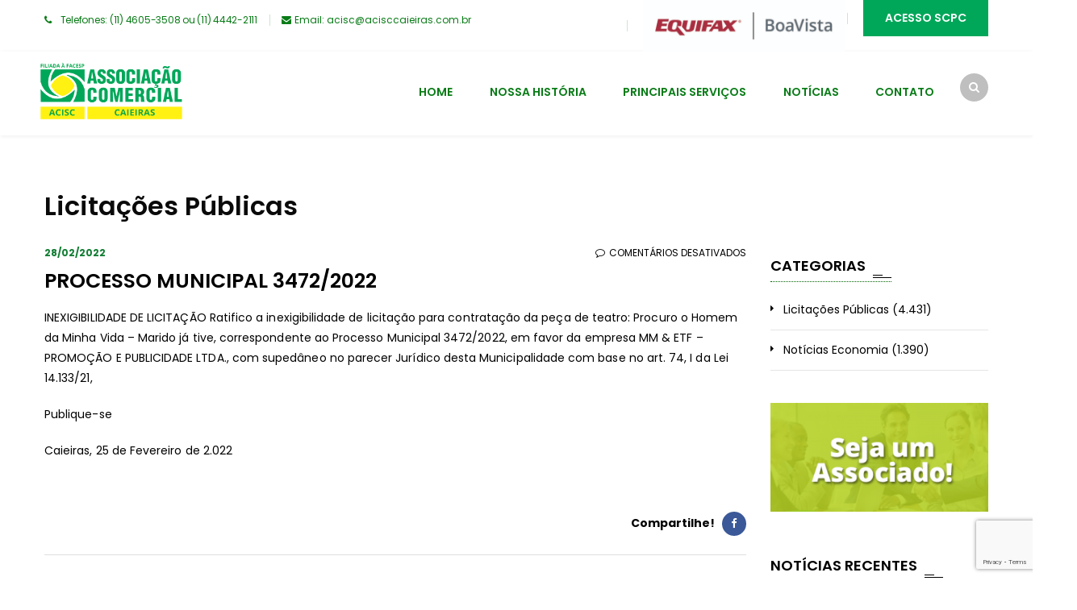

--- FILE ---
content_type: text/html; charset=UTF-8
request_url: http://www.acisccaieiras.com.br/processo-municipal-3472-2022/
body_size: 12510
content:
<!DOCTYPE html>
<html lang="pt-BR">
<head>
<meta charset="UTF-8">
<meta name="viewport" content="width=device-width, initial-scale=1">
<link rel="profile" href="http://gmpg.org/xfn/11">
<link rel="pingback" href="http://www.acisccaieiras.com.br/xmlrpc.php">

<title>Processo Municipal 3472/2022 &#8211; ACISC | Associação Comercial de Caieiras</title>
<meta name='robots' content='max-image-preview:large' />
	<style>img:is([sizes="auto" i], [sizes^="auto," i]) { contain-intrinsic-size: 3000px 1500px }</style>
	<link rel='dns-prefetch' href='//fonts.googleapis.com' />
<link rel='dns-prefetch' href='//code.ionicframework.com' />
<link rel="alternate" type="application/rss+xml" title="Feed para ACISC | Associação Comercial de Caieiras &raquo;" href="https://www.acisccaieiras.com.br/feed/" />
<script type="text/javascript">
/* <![CDATA[ */
window._wpemojiSettings = {"baseUrl":"https:\/\/s.w.org\/images\/core\/emoji\/15.0.3\/72x72\/","ext":".png","svgUrl":"https:\/\/s.w.org\/images\/core\/emoji\/15.0.3\/svg\/","svgExt":".svg","source":{"concatemoji":"http:\/\/www.acisccaieiras.com.br\/wp-includes\/js\/wp-emoji-release.min.js?ver=6.7.4"}};
/*! This file is auto-generated */
!function(i,n){var o,s,e;function c(e){try{var t={supportTests:e,timestamp:(new Date).valueOf()};sessionStorage.setItem(o,JSON.stringify(t))}catch(e){}}function p(e,t,n){e.clearRect(0,0,e.canvas.width,e.canvas.height),e.fillText(t,0,0);var t=new Uint32Array(e.getImageData(0,0,e.canvas.width,e.canvas.height).data),r=(e.clearRect(0,0,e.canvas.width,e.canvas.height),e.fillText(n,0,0),new Uint32Array(e.getImageData(0,0,e.canvas.width,e.canvas.height).data));return t.every(function(e,t){return e===r[t]})}function u(e,t,n){switch(t){case"flag":return n(e,"\ud83c\udff3\ufe0f\u200d\u26a7\ufe0f","\ud83c\udff3\ufe0f\u200b\u26a7\ufe0f")?!1:!n(e,"\ud83c\uddfa\ud83c\uddf3","\ud83c\uddfa\u200b\ud83c\uddf3")&&!n(e,"\ud83c\udff4\udb40\udc67\udb40\udc62\udb40\udc65\udb40\udc6e\udb40\udc67\udb40\udc7f","\ud83c\udff4\u200b\udb40\udc67\u200b\udb40\udc62\u200b\udb40\udc65\u200b\udb40\udc6e\u200b\udb40\udc67\u200b\udb40\udc7f");case"emoji":return!n(e,"\ud83d\udc26\u200d\u2b1b","\ud83d\udc26\u200b\u2b1b")}return!1}function f(e,t,n){var r="undefined"!=typeof WorkerGlobalScope&&self instanceof WorkerGlobalScope?new OffscreenCanvas(300,150):i.createElement("canvas"),a=r.getContext("2d",{willReadFrequently:!0}),o=(a.textBaseline="top",a.font="600 32px Arial",{});return e.forEach(function(e){o[e]=t(a,e,n)}),o}function t(e){var t=i.createElement("script");t.src=e,t.defer=!0,i.head.appendChild(t)}"undefined"!=typeof Promise&&(o="wpEmojiSettingsSupports",s=["flag","emoji"],n.supports={everything:!0,everythingExceptFlag:!0},e=new Promise(function(e){i.addEventListener("DOMContentLoaded",e,{once:!0})}),new Promise(function(t){var n=function(){try{var e=JSON.parse(sessionStorage.getItem(o));if("object"==typeof e&&"number"==typeof e.timestamp&&(new Date).valueOf()<e.timestamp+604800&&"object"==typeof e.supportTests)return e.supportTests}catch(e){}return null}();if(!n){if("undefined"!=typeof Worker&&"undefined"!=typeof OffscreenCanvas&&"undefined"!=typeof URL&&URL.createObjectURL&&"undefined"!=typeof Blob)try{var e="postMessage("+f.toString()+"("+[JSON.stringify(s),u.toString(),p.toString()].join(",")+"));",r=new Blob([e],{type:"text/javascript"}),a=new Worker(URL.createObjectURL(r),{name:"wpTestEmojiSupports"});return void(a.onmessage=function(e){c(n=e.data),a.terminate(),t(n)})}catch(e){}c(n=f(s,u,p))}t(n)}).then(function(e){for(var t in e)n.supports[t]=e[t],n.supports.everything=n.supports.everything&&n.supports[t],"flag"!==t&&(n.supports.everythingExceptFlag=n.supports.everythingExceptFlag&&n.supports[t]);n.supports.everythingExceptFlag=n.supports.everythingExceptFlag&&!n.supports.flag,n.DOMReady=!1,n.readyCallback=function(){n.DOMReady=!0}}).then(function(){return e}).then(function(){var e;n.supports.everything||(n.readyCallback(),(e=n.source||{}).concatemoji?t(e.concatemoji):e.wpemoji&&e.twemoji&&(t(e.twemoji),t(e.wpemoji)))}))}((window,document),window._wpemojiSettings);
/* ]]> */
</script>
<style type="text/css">
.archive #nav-above,
					.archive #nav-below,
					.search #nav-above,
					.search #nav-below,
					.blog #nav-below, 
					.blog #nav-above, 
					.navigation.paging-navigation, 
					.navigation.pagination,
					.pagination.paging-pagination, 
					.pagination.pagination, 
					.pagination.loop-pagination, 
					.bicubic-nav-link, 
					#page-nav, 
					.camp-paging, 
					#reposter_nav-pages, 
					.unity-post-pagination, 
					.wordpost_content .nav_post_link { 
						display: none !important; 
					}
					.single-gallery .pagination.gllrpr_pagination {
						display: block !important; 
					}</style>
		
	<link rel='stylesheet' id='vc_extend_shortcode-css' href='http://www.acisccaieiras.com.br/wp-content/plugins/themesflat/assets/css/shortcodes.css?ver=6.7.4' type='text/css' media='all' />
<link rel='stylesheet' id='vc_extend_style-css' href='http://www.acisccaieiras.com.br/wp-content/plugins/themesflat/assets/css/shortcodes-3rd.css?ver=6.7.4' type='text/css' media='all' />
<link rel='stylesheet' id='bootstrap-css' href='http://www.acisccaieiras.com.br/wp-content/themes/fo/css/bootstrap.css?ver=1' type='text/css' media='all' />
<style id='wp-emoji-styles-inline-css' type='text/css'>

	img.wp-smiley, img.emoji {
		display: inline !important;
		border: none !important;
		box-shadow: none !important;
		height: 1em !important;
		width: 1em !important;
		margin: 0 0.07em !important;
		vertical-align: -0.1em !important;
		background: none !important;
		padding: 0 !important;
	}
</style>
<link rel='stylesheet' id='wp-block-library-css' href='http://www.acisccaieiras.com.br/wp-includes/css/dist/block-library/style.min.css?ver=6.7.4' type='text/css' media='all' />
<style id='feedzy-rss-feeds-loop-style-inline-css' type='text/css'>
.wp-block-feedzy-rss-feeds-loop{display:grid;gap:24px;grid-template-columns:repeat(1,1fr)}@media(min-width:782px){.wp-block-feedzy-rss-feeds-loop.feedzy-loop-columns-2,.wp-block-feedzy-rss-feeds-loop.feedzy-loop-columns-3,.wp-block-feedzy-rss-feeds-loop.feedzy-loop-columns-4,.wp-block-feedzy-rss-feeds-loop.feedzy-loop-columns-5{grid-template-columns:repeat(2,1fr)}}@media(min-width:960px){.wp-block-feedzy-rss-feeds-loop.feedzy-loop-columns-2{grid-template-columns:repeat(2,1fr)}.wp-block-feedzy-rss-feeds-loop.feedzy-loop-columns-3{grid-template-columns:repeat(3,1fr)}.wp-block-feedzy-rss-feeds-loop.feedzy-loop-columns-4{grid-template-columns:repeat(4,1fr)}.wp-block-feedzy-rss-feeds-loop.feedzy-loop-columns-5{grid-template-columns:repeat(5,1fr)}}.wp-block-feedzy-rss-feeds-loop .wp-block-image.is-style-rounded img{border-radius:9999px}

</style>
<style id='classic-theme-styles-inline-css' type='text/css'>
/*! This file is auto-generated */
.wp-block-button__link{color:#fff;background-color:#32373c;border-radius:9999px;box-shadow:none;text-decoration:none;padding:calc(.667em + 2px) calc(1.333em + 2px);font-size:1.125em}.wp-block-file__button{background:#32373c;color:#fff;text-decoration:none}
</style>
<style id='global-styles-inline-css' type='text/css'>
:root{--wp--preset--aspect-ratio--square: 1;--wp--preset--aspect-ratio--4-3: 4/3;--wp--preset--aspect-ratio--3-4: 3/4;--wp--preset--aspect-ratio--3-2: 3/2;--wp--preset--aspect-ratio--2-3: 2/3;--wp--preset--aspect-ratio--16-9: 16/9;--wp--preset--aspect-ratio--9-16: 9/16;--wp--preset--color--black: #000000;--wp--preset--color--cyan-bluish-gray: #abb8c3;--wp--preset--color--white: #ffffff;--wp--preset--color--pale-pink: #f78da7;--wp--preset--color--vivid-red: #cf2e2e;--wp--preset--color--luminous-vivid-orange: #ff6900;--wp--preset--color--luminous-vivid-amber: #fcb900;--wp--preset--color--light-green-cyan: #7bdcb5;--wp--preset--color--vivid-green-cyan: #00d084;--wp--preset--color--pale-cyan-blue: #8ed1fc;--wp--preset--color--vivid-cyan-blue: #0693e3;--wp--preset--color--vivid-purple: #9b51e0;--wp--preset--gradient--vivid-cyan-blue-to-vivid-purple: linear-gradient(135deg,rgba(6,147,227,1) 0%,rgb(155,81,224) 100%);--wp--preset--gradient--light-green-cyan-to-vivid-green-cyan: linear-gradient(135deg,rgb(122,220,180) 0%,rgb(0,208,130) 100%);--wp--preset--gradient--luminous-vivid-amber-to-luminous-vivid-orange: linear-gradient(135deg,rgba(252,185,0,1) 0%,rgba(255,105,0,1) 100%);--wp--preset--gradient--luminous-vivid-orange-to-vivid-red: linear-gradient(135deg,rgba(255,105,0,1) 0%,rgb(207,46,46) 100%);--wp--preset--gradient--very-light-gray-to-cyan-bluish-gray: linear-gradient(135deg,rgb(238,238,238) 0%,rgb(169,184,195) 100%);--wp--preset--gradient--cool-to-warm-spectrum: linear-gradient(135deg,rgb(74,234,220) 0%,rgb(151,120,209) 20%,rgb(207,42,186) 40%,rgb(238,44,130) 60%,rgb(251,105,98) 80%,rgb(254,248,76) 100%);--wp--preset--gradient--blush-light-purple: linear-gradient(135deg,rgb(255,206,236) 0%,rgb(152,150,240) 100%);--wp--preset--gradient--blush-bordeaux: linear-gradient(135deg,rgb(254,205,165) 0%,rgb(254,45,45) 50%,rgb(107,0,62) 100%);--wp--preset--gradient--luminous-dusk: linear-gradient(135deg,rgb(255,203,112) 0%,rgb(199,81,192) 50%,rgb(65,88,208) 100%);--wp--preset--gradient--pale-ocean: linear-gradient(135deg,rgb(255,245,203) 0%,rgb(182,227,212) 50%,rgb(51,167,181) 100%);--wp--preset--gradient--electric-grass: linear-gradient(135deg,rgb(202,248,128) 0%,rgb(113,206,126) 100%);--wp--preset--gradient--midnight: linear-gradient(135deg,rgb(2,3,129) 0%,rgb(40,116,252) 100%);--wp--preset--font-size--small: 13px;--wp--preset--font-size--medium: 20px;--wp--preset--font-size--large: 36px;--wp--preset--font-size--x-large: 42px;--wp--preset--spacing--20: 0.44rem;--wp--preset--spacing--30: 0.67rem;--wp--preset--spacing--40: 1rem;--wp--preset--spacing--50: 1.5rem;--wp--preset--spacing--60: 2.25rem;--wp--preset--spacing--70: 3.38rem;--wp--preset--spacing--80: 5.06rem;--wp--preset--shadow--natural: 6px 6px 9px rgba(0, 0, 0, 0.2);--wp--preset--shadow--deep: 12px 12px 50px rgba(0, 0, 0, 0.4);--wp--preset--shadow--sharp: 6px 6px 0px rgba(0, 0, 0, 0.2);--wp--preset--shadow--outlined: 6px 6px 0px -3px rgba(255, 255, 255, 1), 6px 6px rgba(0, 0, 0, 1);--wp--preset--shadow--crisp: 6px 6px 0px rgba(0, 0, 0, 1);}:where(.is-layout-flex){gap: 0.5em;}:where(.is-layout-grid){gap: 0.5em;}body .is-layout-flex{display: flex;}.is-layout-flex{flex-wrap: wrap;align-items: center;}.is-layout-flex > :is(*, div){margin: 0;}body .is-layout-grid{display: grid;}.is-layout-grid > :is(*, div){margin: 0;}:where(.wp-block-columns.is-layout-flex){gap: 2em;}:where(.wp-block-columns.is-layout-grid){gap: 2em;}:where(.wp-block-post-template.is-layout-flex){gap: 1.25em;}:where(.wp-block-post-template.is-layout-grid){gap: 1.25em;}.has-black-color{color: var(--wp--preset--color--black) !important;}.has-cyan-bluish-gray-color{color: var(--wp--preset--color--cyan-bluish-gray) !important;}.has-white-color{color: var(--wp--preset--color--white) !important;}.has-pale-pink-color{color: var(--wp--preset--color--pale-pink) !important;}.has-vivid-red-color{color: var(--wp--preset--color--vivid-red) !important;}.has-luminous-vivid-orange-color{color: var(--wp--preset--color--luminous-vivid-orange) !important;}.has-luminous-vivid-amber-color{color: var(--wp--preset--color--luminous-vivid-amber) !important;}.has-light-green-cyan-color{color: var(--wp--preset--color--light-green-cyan) !important;}.has-vivid-green-cyan-color{color: var(--wp--preset--color--vivid-green-cyan) !important;}.has-pale-cyan-blue-color{color: var(--wp--preset--color--pale-cyan-blue) !important;}.has-vivid-cyan-blue-color{color: var(--wp--preset--color--vivid-cyan-blue) !important;}.has-vivid-purple-color{color: var(--wp--preset--color--vivid-purple) !important;}.has-black-background-color{background-color: var(--wp--preset--color--black) !important;}.has-cyan-bluish-gray-background-color{background-color: var(--wp--preset--color--cyan-bluish-gray) !important;}.has-white-background-color{background-color: var(--wp--preset--color--white) !important;}.has-pale-pink-background-color{background-color: var(--wp--preset--color--pale-pink) !important;}.has-vivid-red-background-color{background-color: var(--wp--preset--color--vivid-red) !important;}.has-luminous-vivid-orange-background-color{background-color: var(--wp--preset--color--luminous-vivid-orange) !important;}.has-luminous-vivid-amber-background-color{background-color: var(--wp--preset--color--luminous-vivid-amber) !important;}.has-light-green-cyan-background-color{background-color: var(--wp--preset--color--light-green-cyan) !important;}.has-vivid-green-cyan-background-color{background-color: var(--wp--preset--color--vivid-green-cyan) !important;}.has-pale-cyan-blue-background-color{background-color: var(--wp--preset--color--pale-cyan-blue) !important;}.has-vivid-cyan-blue-background-color{background-color: var(--wp--preset--color--vivid-cyan-blue) !important;}.has-vivid-purple-background-color{background-color: var(--wp--preset--color--vivid-purple) !important;}.has-black-border-color{border-color: var(--wp--preset--color--black) !important;}.has-cyan-bluish-gray-border-color{border-color: var(--wp--preset--color--cyan-bluish-gray) !important;}.has-white-border-color{border-color: var(--wp--preset--color--white) !important;}.has-pale-pink-border-color{border-color: var(--wp--preset--color--pale-pink) !important;}.has-vivid-red-border-color{border-color: var(--wp--preset--color--vivid-red) !important;}.has-luminous-vivid-orange-border-color{border-color: var(--wp--preset--color--luminous-vivid-orange) !important;}.has-luminous-vivid-amber-border-color{border-color: var(--wp--preset--color--luminous-vivid-amber) !important;}.has-light-green-cyan-border-color{border-color: var(--wp--preset--color--light-green-cyan) !important;}.has-vivid-green-cyan-border-color{border-color: var(--wp--preset--color--vivid-green-cyan) !important;}.has-pale-cyan-blue-border-color{border-color: var(--wp--preset--color--pale-cyan-blue) !important;}.has-vivid-cyan-blue-border-color{border-color: var(--wp--preset--color--vivid-cyan-blue) !important;}.has-vivid-purple-border-color{border-color: var(--wp--preset--color--vivid-purple) !important;}.has-vivid-cyan-blue-to-vivid-purple-gradient-background{background: var(--wp--preset--gradient--vivid-cyan-blue-to-vivid-purple) !important;}.has-light-green-cyan-to-vivid-green-cyan-gradient-background{background: var(--wp--preset--gradient--light-green-cyan-to-vivid-green-cyan) !important;}.has-luminous-vivid-amber-to-luminous-vivid-orange-gradient-background{background: var(--wp--preset--gradient--luminous-vivid-amber-to-luminous-vivid-orange) !important;}.has-luminous-vivid-orange-to-vivid-red-gradient-background{background: var(--wp--preset--gradient--luminous-vivid-orange-to-vivid-red) !important;}.has-very-light-gray-to-cyan-bluish-gray-gradient-background{background: var(--wp--preset--gradient--very-light-gray-to-cyan-bluish-gray) !important;}.has-cool-to-warm-spectrum-gradient-background{background: var(--wp--preset--gradient--cool-to-warm-spectrum) !important;}.has-blush-light-purple-gradient-background{background: var(--wp--preset--gradient--blush-light-purple) !important;}.has-blush-bordeaux-gradient-background{background: var(--wp--preset--gradient--blush-bordeaux) !important;}.has-luminous-dusk-gradient-background{background: var(--wp--preset--gradient--luminous-dusk) !important;}.has-pale-ocean-gradient-background{background: var(--wp--preset--gradient--pale-ocean) !important;}.has-electric-grass-gradient-background{background: var(--wp--preset--gradient--electric-grass) !important;}.has-midnight-gradient-background{background: var(--wp--preset--gradient--midnight) !important;}.has-small-font-size{font-size: var(--wp--preset--font-size--small) !important;}.has-medium-font-size{font-size: var(--wp--preset--font-size--medium) !important;}.has-large-font-size{font-size: var(--wp--preset--font-size--large) !important;}.has-x-large-font-size{font-size: var(--wp--preset--font-size--x-large) !important;}
:where(.wp-block-post-template.is-layout-flex){gap: 1.25em;}:where(.wp-block-post-template.is-layout-grid){gap: 1.25em;}
:where(.wp-block-columns.is-layout-flex){gap: 2em;}:where(.wp-block-columns.is-layout-grid){gap: 2em;}
:root :where(.wp-block-pullquote){font-size: 1.5em;line-height: 1.6;}
</style>
<link rel='stylesheet' id='contact-form-7-css' href='http://www.acisccaieiras.com.br/wp-content/plugins/contact-form-7/includes/css/styles.css?ver=6.1.4' type='text/css' media='all' />
<link rel='stylesheet' id='themesflat-theme-slug-fonts-css' href='https://fonts.googleapis.com/css?family=Poppins%3A300%2C400%2C500%2C600%2C700%2C900%2Cregular%7CPoppins%3A300%2C400%2C500%2C600%2C700%2C900%2C600%7CPoppins%3A600' type='text/css' media='all' />
<link rel='stylesheet' id='themesflat_main-css' href='http://www.acisccaieiras.com.br/wp-content/themes/fo/css/main.css?ver=6.7.4' type='text/css' media='all' />
<link rel='stylesheet' id='themesflat-style-css' href='http://www.acisccaieiras.com.br/wp-content/themes/fo/style.css?ver=6.7.4' type='text/css' media='all' />
<link rel='stylesheet' id='font-fontawesome-css' href='http://www.acisccaieiras.com.br/wp-content/themes/fo/css/font-awesome.css?ver=6.7.4' type='text/css' media='all' />
<link rel='stylesheet' id='themesflat-ionicons-css' href='http://www.acisccaieiras.com.br/wp-content/themes/fo/css/ionicons.min.css?ver=6.7.4' type='text/css' media='all' />
<link rel='stylesheet' id='vc_simpleline-css-css' href='http://www.acisccaieiras.com.br/wp-content/themes/fo/css/simple-line-icons.css?ver=6.7.4' type='text/css' media='all' />
<link rel='stylesheet' id='vc_ion_icon-css' href='http://code.ionicframework.com/ionicons/2.0.1/css/ionicons.min.css?ver=6.7.4' type='text/css' media='all' />
<!--[if lte IE 9]>
<link rel='stylesheet' id='ie9-css' href='http://www.acisccaieiras.com.br/wp-content/themes/fo/css/ie.css?ver=6.7.4' type='text/css' media='all' />
<![endif]-->
<link rel='stylesheet' id='themesflat_logo-css' href='http://www.acisccaieiras.com.br/wp-content/themes/fo/css/logo.css?ver=6.7.4' type='text/css' media='all' />
<link rel='stylesheet' id='themesflat_animate-css' href='http://www.acisccaieiras.com.br/wp-content/themes/fo/css/animate.css?ver=6.7.4' type='text/css' media='all' />
<link rel='stylesheet' id='themesflat_responsive-css' href='http://www.acisccaieiras.com.br/wp-content/themes/fo/css/responsive.css?ver=6.7.4' type='text/css' media='all' />
<link rel='stylesheet' id='themesflat-inline-css-css' href='http://www.acisccaieiras.com.br/wp-content/themes/fo/css/inline-css.css?ver=6.7.4' type='text/css' media='all' />
<style id='themesflat-inline-css-inline-css' type='text/css'>
.logo{padding-top:2px; padding-bottom:2px; padding-left:2px; padding-right:2px; }
.footer{padding-top:64px; padding-bottom:74px; }
.page-title{padding-top:21px; }
.logo img, .logo svg { height:100px; }
.page-title .overlay{ background: #ffffff}.page-title {background: url() center /cover no-repeat;}.page-title h1 {color:#0a0a0a!important;
		}
.breadcrumbs span,.breadcrumbs span a, .breadcrumbs a {color:#0a0a0a!important;
		}
body,button,input,select,textarea { font-family:Poppins ; }
body,button,input,select,textarea { font-weight:400;}
body,button,input,select,textarea { font-style:normal; }
body,button,input,select,textarea { font-size:14px; }
body,button,input,select,textarea { line-height:25px ; }
h1,h2,h3,h5,h6 { font-family:Poppins;}
h1,h2,h3,h4,h5,h6 { font-weight:600;}
h1,h2,h3,h4,h5,h6  { font-style:normal; }
#mainnav > ul > li > a { font-family:Poppins;}
#mainnav > ul > li > a { font-weight:600;}
#mainnav > ul > li > a  { font-style:normal; }
#mainnav ul li a { font-size:14px;}
#mainnav > ul > li > a { line_height100px;}
h1 { font-size:32px; }
h2 { font-size:25px; }
h3 { font-size:22px; }
h4 { font-size:18px; }
h5 { font-size:15px; }
h6 { font-size:14px; }
.iconbox .box-header .box-icon span,a:hover, a:focus,.portfolio-filter li a:hover, .portfolio-filter li.active a,.themesflat-portfolio .item .category-post a,.color_theme,.widget ul li a:hover,.footer-widgets ul li a:hover,.footer a:hover,.themesflat-top a:hover,.themesflat-portfolio .portfolio-container.grid2 .title-post a:hover,.themesflat-button.no-background, .themesflat-button.blog-list-small,.show-search a i:hover,.widget.widget_categories ul li a:hover,.breadcrumbs span a:hover, .breadcrumbs a:hover,.comment-list-wrap .comment-reply-link,.portfolio-single .content-portfolio-detail h3,.portfolio-single .content-portfolio-detail ul li:before, .themesflat-list-star li:before, .themesflat-list li:before,.navigation.posts-navigation .nav-links li a .meta-nav,.testimonial-sliders.style3 .author-name a,ul.iconlist .list-title a:hover,.themesflat_iconbox .iconbox-icon .icon span,.bottom .copyright a,.top_bar2 .wrap-header-content ul li i { color:#00a759;}
 #Ellipse_7 circle,.testimonial-sliders .logo_svg path { fill:#00a759;}
.info-top-right a.appoinment, .wrap-header-content a.appoinment,button, input[type=button], input[type=reset], input[type=submit],.go-top:hover,.portfolio-filter.filter-2 li a:hover, .portfolio-filter.filter-2 li.active a,.themesflat-socials li a:hover, .entry-footer .social-share-article ul li a:hover,.themesflat-button,.featured-post.blog-slider .flex-prev, .featured-post.blog-slider .flex-next,mark, ins,#themesflat-portfolio-carousel ul.flex-direction-nav li a, .flex-direction-nav li a,.navigation.posts-navigation .nav-links li a:after,.title_related_portfolio:after,.navigation.loadmore a:hover,.owl-theme .owl-controls .owl-nav [class*=owl-],.widget.widget_tag_cloud .tagcloud a,.btn-menu:before, .btn-menu:after, .btn-menu span,.themesflat_counter.style2 .themesflat_counter-icon .icon,widget a.appoinment,.themesflat_imagebox .imagebox-image:after,.nav-widget a.appoinment { background-color:#00a759; }
.themesflat_btnslider:not(:hover) {
			background-color:#00a759!important;
		}
.loading-effect-2 > span, .loading-effect-2 > span:before, .loading-effect-2 > span:after,textarea:focus, input[type=text]:focus, input[type=password]:focus, input[type=datetime]:focus, input[type=datetime-local]:focus, input[type=date]:focus, input[type=month]:focus, input[type=time]:focus, input[type=week]:focus, input[type=number]:focus, input[type=email]:focus, input[type=url]:focus, input[type=search]:focus, input[type=tel]:focus, input[type=color]:focus,select:focus,.owl-theme .owl-dots .owl-dot.active span, .owl-theme .owl-dots .owl-dot:hover span,.navigation.loadmore a:hover { border-color:#00a759}
 {
			border-color:#00a759!important;

		}
 {
			color: #fff !important;

		}
 {
		background-color: #2e363a !important;
	}
#Financial_Occult text,#F__x26__O tspan { fill:#000000;}
body { color:#000000}
a,.portfolio-filter li a,.themesflat-portfolio .item .category-post a:hover,.title-section .title,ul.iconlist .list-title a,.breadcrumbs span a, .breadcrumbs a,.breadcrumbs span,h1, h2, h3, h4, h5, h6,strong,.testimonial-content blockquote,.testimonial-content .author-info,.sidebar .widget ul li a,.themesflat_counter.style2 .themesflat_counter-content-right,.themesflat_counter.style2 .themesflat_counter-content-left,.title_related_portfolio,.navigation.paging-navigation:not(.loadmore) a:hover, .navigation.paging-navigation .current, .page-links a:hover, .page-links a:focus,.widget_search .search-form input[type=search],.entry-meta ul,.entry-meta ul.meta-right,.entry-footer strong,.widget.widget_archive ul li:before, .widget.widget_categories ul li:before, .widget.widget_recent_entries ul li:before { color:#000000}
.owl-theme .owl-dots .owl-dot span,.widget .widget-title:after, .widget .widget-title:before,ul.iconlist li.circle:before { background-color:#000000}
.navigation.paging-navigation:not(.loadmore) a:hover, .navigation.paging-navigation:not(.loadmore) .current, .page-links a:hover, .page-links a:focus, .page-links > span { border-color:#000000}
.themesflat-top { background-color:#ffffff ; } 
.themesflat-top .border-left:before, .themesflat-widget-languages:before, .themesflat-top .border-right:after { background-color: rgba(9,124,23,0.2);}.themesflat-top,.info-top-right,.themesflat-top a, .themesflat-top .themesflat-socials li a { color:#097c17 ;} 
.themesflat_header_wrap.header-style1,.nav.header-style2,.themesflat_header_wrap.header-style3,.nav.header-style4,.header.widget-header .nav { background-color:#fff;}
#mainnav > ul > li > a { color:#097c17;}
#mainnav > ul > li > a:hover,#mainnav > ul > li.current-menu-item > a { color:#a5d177 !important;}
#mainnav ul.sub-menu > li > a { color:#0a0a0a!important;}
#mainnav ul.sub-menu { background-color:#c9e0c5;}
#mainnav ul.sub-menu > li > a:hover { background-color:#a5d177!important;}
#mainnav ul.sub-menu > li { border-color:#097c17!important;}
.footer_background:before { background-color:#a5d177;}
.footer a, .footer, .themesflat-before-footer .custom-info > div,.footer-widgets ul li a,.footer-widgets .company-description p { color:#097c17;}
.bottom { background-color:#1b1b1b;}
.bottom .copyright p,.bottom #menu-bottom li a { color:#0a0a0a;}
.white #Financial_Occult text,.white #F__x26__O tspan {
			fill: #fff; }test_filter_render
</style>
<link rel='stylesheet' id='wp-paginate-css' href='http://www.acisccaieiras.com.br/wp-content/plugins/wp-paginate/css/wp-paginate.css?ver=2.2.4' type='text/css' media='screen' />
<!--n2css--><!--n2js--><script type="text/javascript" src="http://www.acisccaieiras.com.br/wp-includes/js/jquery/jquery.min.js?ver=3.7.1" id="jquery-core-js"></script>
<script type="text/javascript" src="http://www.acisccaieiras.com.br/wp-includes/js/jquery/jquery-migrate.min.js?ver=3.4.1" id="jquery-migrate-js"></script>
<script type="text/javascript" src="http://www.acisccaieiras.com.br/wp-content/plugins/themesflat/includes/portfolio//lib/js/isotope.min.js?ver=1" id="themesflat-isotope-js"></script>
<link rel="https://api.w.org/" href="https://www.acisccaieiras.com.br/wp-json/" /><link rel="alternate" title="JSON" type="application/json" href="https://www.acisccaieiras.com.br/wp-json/wp/v2/posts/8743" /><link rel="EditURI" type="application/rsd+xml" title="RSD" href="https://www.acisccaieiras.com.br/xmlrpc.php?rsd" />
<meta name="generator" content="WordPress 6.7.4" />
<link rel="canonical" href="https://www.acisccaieiras.com.br/processo-municipal-3472-2022/" />
<link rel='shortlink' href='https://www.acisccaieiras.com.br/?p=8743' />
<link rel="alternate" title="oEmbed (JSON)" type="application/json+oembed" href="https://www.acisccaieiras.com.br/wp-json/oembed/1.0/embed?url=https%3A%2F%2Fwww.acisccaieiras.com.br%2Fprocesso-municipal-3472-2022%2F" />
<link rel="alternate" title="oEmbed (XML)" type="text/xml+oembed" href="https://www.acisccaieiras.com.br/wp-json/oembed/1.0/embed?url=https%3A%2F%2Fwww.acisccaieiras.com.br%2Fprocesso-municipal-3472-2022%2F&#038;format=xml" />
<style type="text/css">
.feedzy-rss-link-icon:after {
	content: url("http://www.acisccaieiras.com.br/wp-content/plugins/feedzy-rss-feeds/img/external-link.png");
	margin-left: 3px;
}
</style>
		<meta name="generator" content="Powered by WPBakery Page Builder - drag and drop page builder for WordPress."/>
<!--[if lte IE 9]><link rel="stylesheet" type="text/css" href="http://www.acisccaieiras.com.br/wp-content/plugins/js_composer/assets/css/vc_lte_ie9.min.css" media="screen"><![endif]--><link rel="icon" href="https://www.acisccaieiras.com.br/wp-content/uploads/2018/07/FAV-2-120x120.png" sizes="32x32" />
<link rel="icon" href="https://www.acisccaieiras.com.br/wp-content/uploads/2018/07/FAV-2.png" sizes="192x192" />
<link rel="apple-touch-icon" href="https://www.acisccaieiras.com.br/wp-content/uploads/2018/07/FAV-2.png" />
<meta name="msapplication-TileImage" content="https://www.acisccaieiras.com.br/wp-content/uploads/2018/07/FAV-2.png" />
		<style type="text/css" id="wp-custom-css">
			li.post-author { 
	display:none !important;
}
li.post-categories { display:none !important
}

li.post-date {
 color: #127E34;	
 font-weight: bold;
}

li.post-date::after { display:none !important
}

.footer_background {
    display: none !important;
}

.widget-title {
    margin-bottom: 30px;
    padding-bottom: 10px;
    border-bottom: 1px dotted #006400; /* pontilhado verde escuro */
}
		</style>
		<noscript><style type="text/css"> .wpb_animate_when_almost_visible { opacity: 1; }</style></noscript></head>

<body class="post-template-default single single-post postid-8743 single-format-standard  has-topbar header_sticky wide sidebar-right bottom-center wpb-js-composer js-comp-ver-5.5.2 vc_responsive">

<div class="themesflat-boxed">
	
	

<!-- Top -->
<div class="themesflat-top header-style1">    
    <div class="container">
        <div class="container-inside">
        	<div class="content-left">
            
		<ul>
			<li class="border-right">
				<i class="fa fa-phone"></i> Telefones: (11) 4605-3508 ou (11) 4442-2111
			</li>
			<li>
				<i class="fa fa-envelope"></i> <a href="/cdn-cgi/l/email-protection#dbbab8b2a8b89bbab8b2a8b8b8bab2beb2a9baa8f5b8b4b6f5b9a9" target="_top">Email: <span class="__cf_email__" data-cfemail="dcbdbfb5afbf9cbdbfb5afbfbfbdb5b9b5aebdaff2bfb3b1f2beae">[email&#160;protected]</span></a> 
			</li>

		</ul>	
		            </div><!-- /.col-md-7 -->

            <div class="content-right">
            <div class="info-top-right border-left">
<img class="site-logo" src="http://www.acisccaieiras.com.br/wp-content/uploads/2024/06/BoaVista_Linear-Lockup_CMYK_2c.jpg" alt="Boa Vista Serviços" width="250" height="64" />
</div>
<div class="info-top-right border-left">
		<a class="appoinment" href="https://associado.scpc.inf.br/?entidade=7700" target="_blank">Acesso SCPC</a>
	</div>            </div><!-- /.col-md-5 -->

        </div><!-- /.container -->
    </div><!-- /.container -->        
</div><!-- /.top --><div class="themesflat_header_wrap header-style1" data-header_style="header-style1">
<!-- Header -->
<header id="header" class="header header-style1" >
    <div class="container nav">
        <div class="row">
            <div class="col-md-12 ">
                <div class="header-wrap clearfix">
                        <div id="logo" class="logo" >                  
        <a href="https://www.acisccaieiras.com.br/"  title="ACISC | Associação Comercial de Caieiras">
                            <img class="site-logo"  src="http://www.acisccaieiras.com.br/wp-content/uploads/2018/07/logo-2.png" alt="ACISC | Associação Comercial de Caieiras"  data-retina="http://www.acisccaieiras.com.br/wp-content/uploads/2018/07/logo-2.png" />
                    </a>
    </div>

                                        <div class="show-search">
                        <a href="#"><i class="fa fa-search"></i></a>         
                    </div> 
                                        
<div class="nav-wrap">
    <div class="btn-menu">
        <span></span>
    </div><!-- //mobile menu button -->
               
    <nav id="mainnav" class="mainnav" role="navigation">
        <ul id="menu-principal" class="menu"><li id="menu-item-3210" class="menu-item menu-item-type-post_type menu-item-object-page menu-item-home menu-item-3210"><a href="https://www.acisccaieiras.com.br/">Home</a></li>
<li id="menu-item-3208" class="menu-item menu-item-type-post_type menu-item-object-page menu-item-has-children menu-item-3208"><a href="https://www.acisccaieiras.com.br/nossa-historia/">Nossa História</a>
<ul class="sub-menu">
	<li id="menu-item-3204" class="menu-item menu-item-type-post_type menu-item-object-page menu-item-3204"><a href="https://www.acisccaieiras.com.br/corpo-de-gestao/">Corpo de Gestão</a></li>
</ul>
</li>
<li id="menu-item-3217" class="menu-item menu-item-type-post_type menu-item-object-page menu-item-has-children menu-item-3217"><a href="https://www.acisccaieiras.com.br/principais-servicos/">Principais Serviços</a>
<ul class="sub-menu">
	<li id="menu-item-3221" class="menu-item menu-item-type-post_type menu-item-object-page menu-item-has-children menu-item-3221"><a href="https://www.acisccaieiras.com.br/servicos/">Serviços</a>
	<ul class="sub-menu">
		<li id="menu-item-3223" class="menu-item menu-item-type-post_type menu-item-object-page menu-item-3223"><a href="https://www.acisccaieiras.com.br/servicos/conselho-da-cidade/">Conselho da Cidade</a></li>
		<li id="menu-item-3222" class="menu-item menu-item-type-post_type menu-item-object-page menu-item-3222"><a href="https://www.acisccaieiras.com.br/servicos/protecao-ao-credito-3/">Proteção ao Crédito</a></li>
	</ul>
</li>
	<li id="menu-item-3220" class="menu-item menu-item-type-post_type menu-item-object-page menu-item-3220"><a href="https://www.acisccaieiras.com.br/guia-comercial-industrial-e-de-servicos/">Guia Comercial, Industrial e de Serviços</a></li>
	<li id="menu-item-3218" class="menu-item menu-item-type-post_type menu-item-object-page menu-item-3218"><a href="https://www.acisccaieiras.com.br/parcerias-e-convenios/">Parcerias e Convênios</a></li>
</ul>
</li>
<li id="menu-item-3211" class="menu-item menu-item-type-post_type menu-item-object-page menu-item-has-children menu-item-3211"><a href="https://www.acisccaieiras.com.br/noticias/">Notícias</a>
<ul class="sub-menu">
	<li id="menu-item-5878" class="menu-item menu-item-type-post_type menu-item-object-page menu-item-5878"><a href="https://www.acisccaieiras.com.br/licitacoes/">Licitações</a></li>
</ul>
</li>
<li id="menu-item-3212" class="menu-item menu-item-type-post_type menu-item-object-page menu-item-has-children menu-item-3212"><a href="https://www.acisccaieiras.com.br/contato/">Contato</a>
<ul class="sub-menu">
	<li id="menu-item-3224" class="menu-item menu-item-type-post_type menu-item-object-page menu-item-3224"><a href="https://www.acisccaieiras.com.br/associese/">Associe-se!</a></li>
</ul>
</li>
</ul>    </nav><!-- #site-navigation -->  
</div><!-- /.nav-wrap -->                                 
                </div><!-- /.header-wrap -->
                <div class="submenu top-search widget_search">
                    <form role="search" method="get" class="search-form" action="https://www.acisccaieiras.com.br/">
				<label>
					<span class="screen-reader-text">Pesquisar por:</span>
					<input type="search" class="search-field" placeholder="Pesquisar &hellip;" value="" name="s" />
				</label>
				<input type="submit" class="search-submit" value="Pesquisar" />
			</form>                </div> 
            </div><!-- /.col-md-12 -->
        </div><!-- /.row -->
    </div><!-- /.container -->    
</header><!-- /.header --></div> 	<!-- Page Title -->
	
   <!-- Page title -->
<div class="page-title">
    <div class="overlay"></div>   
    <div class="container"> 
        <div class="row">
            <div class="col-md-12 page-title-container">
             
            <h1>Licitações Públicas</h1>            </div><!-- /.col-md-12 -->  
        </div><!-- /.row -->  
    </div><!-- /.container -->                      
</div><!-- /.page-title --> 	
	<div id="content" class="page-wrap sidebar-right">
		<div class="container content-wrapper">
			<div class="row"><div class="col-md-12">

	<div id="primary" class="content-area">
		<main id="main" class="post-wrap" role="main">

		
			
<article id="post-8743" class="blog-post blog-single post-8743 post type-post status-publish format-standard hentry category-licitacoes-publicas">
		<div class="entry-box-title clearfix">
		<div class="wrap-entry-title">
					
				<div class="entry-meta clearfix">
						<ul class="meta-left">	
		<li class="post-date">
			28/02/2022		</li>
		<li class="post-author">
			<span class="author vcard">By<a class="url fn n" href="https://www.acisccaieiras.com.br/author/acisc/" title="View all posts by Acisc Caieiras" rel="author"> Acisc Caieiras</a></span>		</li>

		<li class="post-categories">In <a href="https://www.acisccaieiras.com.br/category/licitacoes-publicas/" rel="category tag">Licitações Públicas</a></li>		

</ul><ul class="meta-right">
			<li class="post-comments"><i class="fa fa-comment-o" aria-hidden="true"></i><span>Comentários desativados<span class="screen-reader-text"> em Processo Municipal 3472/2022</span></span></li></ul>		
				</div><!-- /.entry-meta -->
				
			<h2 class="entry-title">Processo Municipal 3472/2022</h2>			
		</div><!-- /.wrap-entry-title -->
	</div>	

	
	<div class="main-post">		
		<div class="entry-content">
			
<p>INEXIGIBILIDADE DE LICITAÇÃO Ratifico a inexigibilidade de licitação para contratação da peça de teatro: Procuro o Homem da Minha Vida – Marido já tive, correspondente ao Processo Municipal 3472/2022, em favor da empresa MM &amp; ETF – PROMOÇÃO E PUBLICIDADE LTDA., com supedâneo no parecer Jurídico desta Municipalidade com base no art. 74, I da Lei 14.133/21,</p>



<p>Publique-se</p>



<p>Caieiras, 25 de Fevereiro de 2.022</p>
						</div><!-- .entry-content -->

			<footer class="entry-footer clearfix">
				<div class="social-share-article"><div class="social-share-article"><strong>Compartilhe!</strong>        
<ul class="themesflat-socials">
	 <li class="facebook">
		            <a href="https://www.facebook.com/sharer.php?u=https://www.acisccaieiras.com.br/processo-municipal-3472-2022/" target="_blank" rel="alternate" title="https://www.facebook.com/sharer.php?u=https://www.acisccaieiras.com.br/processo-municipal-3472-2022/">
		                <i class="fa fa-facebook"></i>
		            </a>
		        </li></ul></div>			</footer><!-- .entry-footer -->

										

			<div class="clearfix"></div>
		</div><!-- /.main-post -->
	</article><!-- #post-## -->
			<div class="main-single">
				<nav class="navigation posts-navigation" role="navigation">
		<h2 class="screen-reader-text">Post navigation</h2>
		<ul class="nav-links clearfix">
			<li class="previous-post"><a href="https://www.acisccaieiras.com.br/prefeitura-municipal-processo-municipal-3317-2022/" rel="prev"><span class="meta-nav">Anterior</span> Prefeitura Municipal &#8211; Processo Municipal 3317/2022</a></li><li class="next-post"><a href="https://www.acisccaieiras.com.br/pregao-presencial-no007-2022/" rel="next"><span class="meta-nav">Próximo</span> PREGÃO PRESENCIAL nº007/2022</a></li>		</ul><!-- .nav-links -->
	</nav><!-- .navigation -->
	
						</div><!-- /.main-single -->
		<section class="related-post related-posts-box">
    <div class="box-wrapper">
        <h3 class="box-title">Outras Notícias</h3>
        <div class="box-content">
            			
			<div class="blog-shortcode  blog-grid blog-three-columns has-post-content" data-items ="3">
				
									<article class="entry format-">
						<div class="entry-border">
																					<div class="entry-meta clearfix">
									<ul class="meta-left">	
		<li class="post-date">
			16/01/2026		</li>
		<li class="post-author">
			<span class="author vcard">By<a class="url fn n" href="https://www.acisccaieiras.com.br/author/acisc/" title="View all posts by Acisc Caieiras" rel="author"> Acisc Caieiras</a></span>		</li>

		<li class="post-categories">In <a href="https://www.acisccaieiras.com.br/category/noticias-economia/" rel="category tag">Notícias Economia</a></li>		

</ul><ul class="meta-right">
			<li class="post-comments"><i class="fa fa-comment-o" aria-hidden="true"></i><span>Comentários desativados<span class="screen-reader-text"> em Master: &#8216;Toffoli e Moraes deveriam se declarar suspeitos&#8217;, diz economista</span></span></li></ul>							</div><!-- /.entry-meta -->
														<div class="content-post">
																
								<h2 class="entry-title"><a href="https://www.acisccaieiras.com.br/master-toffoli-e-moraes-deveriam-se-declarar-suspeitos-diz-economista/">Master: &#8216;Toffoli e Moraes deveriam se declarar suspeitos&#8217;, diz economista</a></h2>
																	
									<div class="entry-content ">

										
									</div>

							</div>
						</div>
					</article><!-- /.entry -->

										<article class="entry format-">
						<div class="entry-border">
																					<div class="entry-meta clearfix">
									<ul class="meta-left">	
		<li class="post-date">
			16/01/2026		</li>
		<li class="post-author">
			<span class="author vcard">By<a class="url fn n" href="https://www.acisccaieiras.com.br/author/acisc/" title="View all posts by Acisc Caieiras" rel="author"> Acisc Caieiras</a></span>		</li>

		<li class="post-categories">In <a href="https://www.acisccaieiras.com.br/category/noticias-economia/" rel="category tag">Notícias Economia</a></li>		

</ul><ul class="meta-right">
			<li class="post-comments"><i class="fa fa-comment-o" aria-hidden="true"></i><span>Comentários desativados<span class="screen-reader-text"> em Prévia do PIB em alta e produção industrial dos EUA são destaques hoje</span></span></li></ul>							</div><!-- /.entry-meta -->
														<div class="content-post">
																
								<h2 class="entry-title"><a href="https://www.acisccaieiras.com.br/previa-do-pib-em-alta-e-producao-industrial-dos-eua-sao-destaques-hoje/">Prévia do PIB em alta e produção industrial dos EUA são destaques hoje</a></h2>
																	
									<div class="entry-content ">

										
									</div>

							</div>
						</div>
					</article><!-- /.entry -->

										<article class="entry format-">
						<div class="entry-border">
																					<div class="entry-meta clearfix">
									<ul class="meta-left">	
		<li class="post-date">
			16/01/2026		</li>
		<li class="post-author">
			<span class="author vcard">By<a class="url fn n" href="https://www.acisccaieiras.com.br/author/acisc/" title="View all posts by Acisc Caieiras" rel="author"> Acisc Caieiras</a></span>		</li>

		<li class="post-categories">In <a href="https://www.acisccaieiras.com.br/category/noticias-economia/" rel="category tag">Notícias Economia</a></li>		

</ul><ul class="meta-right">
			<li class="post-comments"><i class="fa fa-comment-o" aria-hidden="true"></i><span>Comentários desativados<span class="screen-reader-text"> em Dólar e Bolsa sobem com prévia do PIB, no Brasil, e nova tensão por Trump</span></span></li></ul>							</div><!-- /.entry-meta -->
														<div class="content-post">
																
								<h2 class="entry-title"><a href="https://www.acisccaieiras.com.br/dolar-e-bolsa-sobem-com-previa-do-pib-no-brasil-e-nova-tensao-por-trump/">Dólar e Bolsa sobem com prévia do PIB, no Brasil, e nova tensão por Trump</a></h2>
																	
									<div class="entry-content ">

										
									</div>

							</div>
						</div>
					</article><!-- /.entry -->

					</div>        </div>
    </div>
</section>
		
		</main><!-- #main -->
	</div><!-- #primary -->

	
<div id="secondary" class="widget-area" role="complementary">
	<div class="sidebar">
	<div id="widget_categories-2" class="widget widget_categories"><h4 class="widget-title">Categorias</h4>

        <ul>
            	<li class="cat-item cat-item-275"><a href="https://www.acisccaieiras.com.br/category/licitacoes-publicas/">Licitações Públicas</a> (4.431)
</li>
	<li class="cat-item cat-item-290"><a href="https://www.acisccaieiras.com.br/category/noticias-economia/">Notícias Economia</a> (1.390)
</li>
 
        </ul><!--/.tags -->

        </div><div id="media_image-2" class="widget widget_media_image"><a href="http://www.acisccaieiras.com.br/associese/"><img width="300" height="150" src="https://www.acisccaieiras.com.br/wp-content/uploads/2018/09/2associado-acisc-caieiras-associacao-300x150.png" class="image wp-image-3416  attachment-medium size-medium" alt="" style="max-width: 100%; height: auto;" decoding="async" loading="lazy" srcset="https://www.acisccaieiras.com.br/wp-content/uploads/2018/09/2associado-acisc-caieiras-associacao-300x150.png 300w, https://www.acisccaieiras.com.br/wp-content/uploads/2018/09/2associado-acisc-caieiras-associacao.png 400w" sizes="auto, (max-width: 300px) 100vw, 300px" /></a></div><div id="widget_recent_post-3" class="widget widget-recent-news"><h4 class="widget-title">Notícias Recentes</h4>		
        <ul class="recent-news  clearfix">  
									<li>

                                           
                    <div class="text">
                        <h4><a href="https://www.acisccaieiras.com.br/master-toffoli-e-moraes-deveriam-se-declarar-suspeitos-diz-economista/" rel="bookmark">Master: &#8216;Toffoli e Moraes deveriam se declarar suspeitos&#8217;, diz economista</a></h4>                        
                                                                        <p><time class="date updated" datetime="2026-01-16T10:25:57-03:00">janeiro 16, 2026</time></p>
                                            </div><!-- /.text -->                        
			    </li>
							<li>

                                           
                    <div class="text">
                        <h4><a href="https://www.acisccaieiras.com.br/previa-do-pib-em-alta-e-producao-industrial-dos-eua-sao-destaques-hoje/" rel="bookmark">Prévia do PIB em alta e produção industrial dos EUA são destaques hoje</a></h4>                        
                                                                        <p><time class="date updated" datetime="2026-01-16T09:40:24-03:00">janeiro 16, 2026</time></p>
                                            </div><!-- /.text -->                        
			    </li>
							<li>

                                           
                    <div class="text">
                        <h4><a href="https://www.acisccaieiras.com.br/dolar-e-bolsa-sobem-com-previa-do-pib-no-brasil-e-nova-tensao-por-trump/" rel="bookmark">Dólar e Bolsa sobem com prévia do PIB, no Brasil, e nova tensão por Trump</a></h4>                        
                                                                        <p><time class="date updated" datetime="2026-01-16T09:12:58-03:00">janeiro 16, 2026</time></p>
                                            </div><!-- /.text -->                        
			    </li>
							<li>

                                           
                    <div class="text">
                        <h4><a href="https://www.acisccaieiras.com.br/previa-do-pib-interrompe-serie-negativa-e-cresce-07-em-novembro-de-2025/" rel="bookmark">Prévia do PIB interrompe série negativa e cresce 0,7% em novembro de 2025</a></h4>                        
                                                                        <p><time class="date updated" datetime="2026-01-16T09:11:48-03:00">janeiro 16, 2026</time></p>
                                            </div><!-- /.text -->                        
			    </li>
									        
        </ul>		
		</div>	</div>
</div><!-- #secondary --></div><!-- /.col-md-12 -->

            </div><!-- /.row -->
        </div><!-- /.container -->
    </div><!-- #content -->

    <!-- Footer -->
    <div class="footer_background">
        <footer class="footer ">      
            <div class="container">
                <div class="row"> 
                 <div class="footer-widgets">
                                            <div class="col-md-12 col-sm-6">
                                                    </div>
                                       
                    </div><!-- /.footer-widgets -->           
                </div><!-- /.row -->    
            </div><!-- /.container -->   
        </footer>

        <!-- Bottom -->
        <div class="bottom ">
            <div class="container">           
                <div class="row">
                    <div class="col-md-12">
                            
                        <div class="copyright">                        
                            <font color="white"><b>Associação Comercial Industrial e de Serviços de Caieiras - ACISC</b></font>                        </div>

                                                    <!-- Go Top -->
                            <a class="go-top show">
                                <i class="fa fa-chevron-up"></i>
                            </a>
                           

                            
                    </div><!-- /.col-md-12 -->
                </div><!-- /.row -->
            </div><!-- /.container -->
        </div>    
    </div> <!-- Footer Background Image -->
</div><!-- /#boxed -->
<script data-cfasync="false" src="/cdn-cgi/scripts/5c5dd728/cloudflare-static/email-decode.min.js"></script><script type="text/javascript" src="http://www.acisccaieiras.com.br/wp-content/plugins/themesflat/assets/js/shortcodes.js?ver=1.0" id="themesflat-shortcode-js"></script>
<script type="text/javascript" src="http://www.acisccaieiras.com.br/wp-includes/js/dist/hooks.min.js?ver=4d63a3d491d11ffd8ac6" id="wp-hooks-js"></script>
<script type="text/javascript" src="http://www.acisccaieiras.com.br/wp-includes/js/dist/i18n.min.js?ver=5e580eb46a90c2b997e6" id="wp-i18n-js"></script>
<script type="text/javascript" id="wp-i18n-js-after">
/* <![CDATA[ */
wp.i18n.setLocaleData( { 'text direction\u0004ltr': [ 'ltr' ] } );
/* ]]> */
</script>
<script type="text/javascript" src="http://www.acisccaieiras.com.br/wp-content/plugins/contact-form-7/includes/swv/js/index.js?ver=6.1.4" id="swv-js"></script>
<script type="text/javascript" id="contact-form-7-js-translations">
/* <![CDATA[ */
( function( domain, translations ) {
	var localeData = translations.locale_data[ domain ] || translations.locale_data.messages;
	localeData[""].domain = domain;
	wp.i18n.setLocaleData( localeData, domain );
} )( "contact-form-7", {"translation-revision-date":"2025-05-19 13:41:20+0000","generator":"GlotPress\/4.0.1","domain":"messages","locale_data":{"messages":{"":{"domain":"messages","plural-forms":"nplurals=2; plural=n > 1;","lang":"pt_BR"},"Error:":["Erro:"]}},"comment":{"reference":"includes\/js\/index.js"}} );
/* ]]> */
</script>
<script type="text/javascript" id="contact-form-7-js-before">
/* <![CDATA[ */
var wpcf7 = {
    "api": {
        "root": "https:\/\/www.acisccaieiras.com.br\/wp-json\/",
        "namespace": "contact-form-7\/v1"
    }
};
/* ]]> */
</script>
<script type="text/javascript" src="http://www.acisccaieiras.com.br/wp-content/plugins/contact-form-7/includes/js/index.js?ver=6.1.4" id="contact-form-7-js"></script>
<script type="text/javascript" src="http://www.acisccaieiras.com.br/wp-includes/js/imagesloaded.min.js?ver=5.0.0" id="imagesloaded-js"></script>
<script type="text/javascript" src="http://www.acisccaieiras.com.br/wp-content/plugins/js_composer/assets/lib/bower/flexslider/jquery.flexslider-min.js?ver=5.5.2" id="flexslider-js"></script>
<script type="text/javascript" src="http://www.acisccaieiras.com.br/wp-content/themes/fo/js/svg-injector.min.js?ver=2.5.0" id="jquery-svginjector-js"></script>
<script type="text/javascript" src="http://www.acisccaieiras.com.br/wp-content/themes/fo/js/html5shiv.js?ver=1.3.0" id="jquery-html5-js"></script>
<script type="text/javascript" src="http://www.acisccaieiras.com.br/wp-content/themes/fo/js/respond.min.js?ver=1.3.0" id="jquery-respond-js"></script>
<script type="text/javascript" src="http://www.acisccaieiras.com.br/wp-content/themes/fo/js/jquery.easing.js?ver=1.3" id="jquery-easing-js"></script>
<script type="text/javascript" src="http://www.acisccaieiras.com.br/wp-content/themes/fo/js/jquery-waypoints.js?ver=1.3" id="jquery-waypoints-js"></script>
<script type="text/javascript" src="http://www.acisccaieiras.com.br/wp-content/themes/fo/js/matchMedia.js?ver=1.2" id="jquery-match-js"></script>
<script type="text/javascript" src="http://www.acisccaieiras.com.br/wp-content/themes/fo/js/jquery.fitvids.js?ver=1.1" id="jquery-fitvids-js"></script>
<script type="text/javascript" src="http://www.acisccaieiras.com.br/wp-content/plugins/themesflat/assets/3rd/owl.carousel.js?ver=1.0" id="themesflat-carousel-js"></script>
<script type="text/javascript" src="http://www.acisccaieiras.com.br/wp-content/themes/fo/js/main.js?ver=2.0.4" id="themesflat-main-js"></script>
<script type="text/javascript" src="https://www.google.com/recaptcha/api.js?render=6Ld7rcgUAAAAAOE8GvVpLoeJ4tSiBNg--L7pH0wD&amp;ver=3.0" id="google-recaptcha-js"></script>
<script type="text/javascript" src="http://www.acisccaieiras.com.br/wp-includes/js/dist/vendor/wp-polyfill.min.js?ver=3.15.0" id="wp-polyfill-js"></script>
<script type="text/javascript" id="wpcf7-recaptcha-js-before">
/* <![CDATA[ */
var wpcf7_recaptcha = {
    "sitekey": "6Ld7rcgUAAAAAOE8GvVpLoeJ4tSiBNg--L7pH0wD",
    "actions": {
        "homepage": "homepage",
        "contactform": "contactform"
    }
};
/* ]]> */
</script>
<script type="text/javascript" src="http://www.acisccaieiras.com.br/wp-content/plugins/contact-form-7/modules/recaptcha/index.js?ver=6.1.4" id="wpcf7-recaptcha-js"></script>
<script defer src="https://static.cloudflareinsights.com/beacon.min.js/vcd15cbe7772f49c399c6a5babf22c1241717689176015" integrity="sha512-ZpsOmlRQV6y907TI0dKBHq9Md29nnaEIPlkf84rnaERnq6zvWvPUqr2ft8M1aS28oN72PdrCzSjY4U6VaAw1EQ==" data-cf-beacon='{"version":"2024.11.0","token":"df240322d0b74c85a4e42cc4b07e9ee5","r":1,"server_timing":{"name":{"cfCacheStatus":true,"cfEdge":true,"cfExtPri":true,"cfL4":true,"cfOrigin":true,"cfSpeedBrain":true},"location_startswith":null}}' crossorigin="anonymous"></script>
</body>
</html>

--- FILE ---
content_type: text/html; charset=utf-8
request_url: https://www.google.com/recaptcha/api2/anchor?ar=1&k=6Ld7rcgUAAAAAOE8GvVpLoeJ4tSiBNg--L7pH0wD&co=aHR0cDovL3d3dy5hY2lzY2NhaWVpcmFzLmNvbS5icjo4MA..&hl=en&v=PoyoqOPhxBO7pBk68S4YbpHZ&size=invisible&anchor-ms=20000&execute-ms=30000&cb=eqi6glutd9qd
body_size: 48760
content:
<!DOCTYPE HTML><html dir="ltr" lang="en"><head><meta http-equiv="Content-Type" content="text/html; charset=UTF-8">
<meta http-equiv="X-UA-Compatible" content="IE=edge">
<title>reCAPTCHA</title>
<style type="text/css">
/* cyrillic-ext */
@font-face {
  font-family: 'Roboto';
  font-style: normal;
  font-weight: 400;
  font-stretch: 100%;
  src: url(//fonts.gstatic.com/s/roboto/v48/KFO7CnqEu92Fr1ME7kSn66aGLdTylUAMa3GUBHMdazTgWw.woff2) format('woff2');
  unicode-range: U+0460-052F, U+1C80-1C8A, U+20B4, U+2DE0-2DFF, U+A640-A69F, U+FE2E-FE2F;
}
/* cyrillic */
@font-face {
  font-family: 'Roboto';
  font-style: normal;
  font-weight: 400;
  font-stretch: 100%;
  src: url(//fonts.gstatic.com/s/roboto/v48/KFO7CnqEu92Fr1ME7kSn66aGLdTylUAMa3iUBHMdazTgWw.woff2) format('woff2');
  unicode-range: U+0301, U+0400-045F, U+0490-0491, U+04B0-04B1, U+2116;
}
/* greek-ext */
@font-face {
  font-family: 'Roboto';
  font-style: normal;
  font-weight: 400;
  font-stretch: 100%;
  src: url(//fonts.gstatic.com/s/roboto/v48/KFO7CnqEu92Fr1ME7kSn66aGLdTylUAMa3CUBHMdazTgWw.woff2) format('woff2');
  unicode-range: U+1F00-1FFF;
}
/* greek */
@font-face {
  font-family: 'Roboto';
  font-style: normal;
  font-weight: 400;
  font-stretch: 100%;
  src: url(//fonts.gstatic.com/s/roboto/v48/KFO7CnqEu92Fr1ME7kSn66aGLdTylUAMa3-UBHMdazTgWw.woff2) format('woff2');
  unicode-range: U+0370-0377, U+037A-037F, U+0384-038A, U+038C, U+038E-03A1, U+03A3-03FF;
}
/* math */
@font-face {
  font-family: 'Roboto';
  font-style: normal;
  font-weight: 400;
  font-stretch: 100%;
  src: url(//fonts.gstatic.com/s/roboto/v48/KFO7CnqEu92Fr1ME7kSn66aGLdTylUAMawCUBHMdazTgWw.woff2) format('woff2');
  unicode-range: U+0302-0303, U+0305, U+0307-0308, U+0310, U+0312, U+0315, U+031A, U+0326-0327, U+032C, U+032F-0330, U+0332-0333, U+0338, U+033A, U+0346, U+034D, U+0391-03A1, U+03A3-03A9, U+03B1-03C9, U+03D1, U+03D5-03D6, U+03F0-03F1, U+03F4-03F5, U+2016-2017, U+2034-2038, U+203C, U+2040, U+2043, U+2047, U+2050, U+2057, U+205F, U+2070-2071, U+2074-208E, U+2090-209C, U+20D0-20DC, U+20E1, U+20E5-20EF, U+2100-2112, U+2114-2115, U+2117-2121, U+2123-214F, U+2190, U+2192, U+2194-21AE, U+21B0-21E5, U+21F1-21F2, U+21F4-2211, U+2213-2214, U+2216-22FF, U+2308-230B, U+2310, U+2319, U+231C-2321, U+2336-237A, U+237C, U+2395, U+239B-23B7, U+23D0, U+23DC-23E1, U+2474-2475, U+25AF, U+25B3, U+25B7, U+25BD, U+25C1, U+25CA, U+25CC, U+25FB, U+266D-266F, U+27C0-27FF, U+2900-2AFF, U+2B0E-2B11, U+2B30-2B4C, U+2BFE, U+3030, U+FF5B, U+FF5D, U+1D400-1D7FF, U+1EE00-1EEFF;
}
/* symbols */
@font-face {
  font-family: 'Roboto';
  font-style: normal;
  font-weight: 400;
  font-stretch: 100%;
  src: url(//fonts.gstatic.com/s/roboto/v48/KFO7CnqEu92Fr1ME7kSn66aGLdTylUAMaxKUBHMdazTgWw.woff2) format('woff2');
  unicode-range: U+0001-000C, U+000E-001F, U+007F-009F, U+20DD-20E0, U+20E2-20E4, U+2150-218F, U+2190, U+2192, U+2194-2199, U+21AF, U+21E6-21F0, U+21F3, U+2218-2219, U+2299, U+22C4-22C6, U+2300-243F, U+2440-244A, U+2460-24FF, U+25A0-27BF, U+2800-28FF, U+2921-2922, U+2981, U+29BF, U+29EB, U+2B00-2BFF, U+4DC0-4DFF, U+FFF9-FFFB, U+10140-1018E, U+10190-1019C, U+101A0, U+101D0-101FD, U+102E0-102FB, U+10E60-10E7E, U+1D2C0-1D2D3, U+1D2E0-1D37F, U+1F000-1F0FF, U+1F100-1F1AD, U+1F1E6-1F1FF, U+1F30D-1F30F, U+1F315, U+1F31C, U+1F31E, U+1F320-1F32C, U+1F336, U+1F378, U+1F37D, U+1F382, U+1F393-1F39F, U+1F3A7-1F3A8, U+1F3AC-1F3AF, U+1F3C2, U+1F3C4-1F3C6, U+1F3CA-1F3CE, U+1F3D4-1F3E0, U+1F3ED, U+1F3F1-1F3F3, U+1F3F5-1F3F7, U+1F408, U+1F415, U+1F41F, U+1F426, U+1F43F, U+1F441-1F442, U+1F444, U+1F446-1F449, U+1F44C-1F44E, U+1F453, U+1F46A, U+1F47D, U+1F4A3, U+1F4B0, U+1F4B3, U+1F4B9, U+1F4BB, U+1F4BF, U+1F4C8-1F4CB, U+1F4D6, U+1F4DA, U+1F4DF, U+1F4E3-1F4E6, U+1F4EA-1F4ED, U+1F4F7, U+1F4F9-1F4FB, U+1F4FD-1F4FE, U+1F503, U+1F507-1F50B, U+1F50D, U+1F512-1F513, U+1F53E-1F54A, U+1F54F-1F5FA, U+1F610, U+1F650-1F67F, U+1F687, U+1F68D, U+1F691, U+1F694, U+1F698, U+1F6AD, U+1F6B2, U+1F6B9-1F6BA, U+1F6BC, U+1F6C6-1F6CF, U+1F6D3-1F6D7, U+1F6E0-1F6EA, U+1F6F0-1F6F3, U+1F6F7-1F6FC, U+1F700-1F7FF, U+1F800-1F80B, U+1F810-1F847, U+1F850-1F859, U+1F860-1F887, U+1F890-1F8AD, U+1F8B0-1F8BB, U+1F8C0-1F8C1, U+1F900-1F90B, U+1F93B, U+1F946, U+1F984, U+1F996, U+1F9E9, U+1FA00-1FA6F, U+1FA70-1FA7C, U+1FA80-1FA89, U+1FA8F-1FAC6, U+1FACE-1FADC, U+1FADF-1FAE9, U+1FAF0-1FAF8, U+1FB00-1FBFF;
}
/* vietnamese */
@font-face {
  font-family: 'Roboto';
  font-style: normal;
  font-weight: 400;
  font-stretch: 100%;
  src: url(//fonts.gstatic.com/s/roboto/v48/KFO7CnqEu92Fr1ME7kSn66aGLdTylUAMa3OUBHMdazTgWw.woff2) format('woff2');
  unicode-range: U+0102-0103, U+0110-0111, U+0128-0129, U+0168-0169, U+01A0-01A1, U+01AF-01B0, U+0300-0301, U+0303-0304, U+0308-0309, U+0323, U+0329, U+1EA0-1EF9, U+20AB;
}
/* latin-ext */
@font-face {
  font-family: 'Roboto';
  font-style: normal;
  font-weight: 400;
  font-stretch: 100%;
  src: url(//fonts.gstatic.com/s/roboto/v48/KFO7CnqEu92Fr1ME7kSn66aGLdTylUAMa3KUBHMdazTgWw.woff2) format('woff2');
  unicode-range: U+0100-02BA, U+02BD-02C5, U+02C7-02CC, U+02CE-02D7, U+02DD-02FF, U+0304, U+0308, U+0329, U+1D00-1DBF, U+1E00-1E9F, U+1EF2-1EFF, U+2020, U+20A0-20AB, U+20AD-20C0, U+2113, U+2C60-2C7F, U+A720-A7FF;
}
/* latin */
@font-face {
  font-family: 'Roboto';
  font-style: normal;
  font-weight: 400;
  font-stretch: 100%;
  src: url(//fonts.gstatic.com/s/roboto/v48/KFO7CnqEu92Fr1ME7kSn66aGLdTylUAMa3yUBHMdazQ.woff2) format('woff2');
  unicode-range: U+0000-00FF, U+0131, U+0152-0153, U+02BB-02BC, U+02C6, U+02DA, U+02DC, U+0304, U+0308, U+0329, U+2000-206F, U+20AC, U+2122, U+2191, U+2193, U+2212, U+2215, U+FEFF, U+FFFD;
}
/* cyrillic-ext */
@font-face {
  font-family: 'Roboto';
  font-style: normal;
  font-weight: 500;
  font-stretch: 100%;
  src: url(//fonts.gstatic.com/s/roboto/v48/KFO7CnqEu92Fr1ME7kSn66aGLdTylUAMa3GUBHMdazTgWw.woff2) format('woff2');
  unicode-range: U+0460-052F, U+1C80-1C8A, U+20B4, U+2DE0-2DFF, U+A640-A69F, U+FE2E-FE2F;
}
/* cyrillic */
@font-face {
  font-family: 'Roboto';
  font-style: normal;
  font-weight: 500;
  font-stretch: 100%;
  src: url(//fonts.gstatic.com/s/roboto/v48/KFO7CnqEu92Fr1ME7kSn66aGLdTylUAMa3iUBHMdazTgWw.woff2) format('woff2');
  unicode-range: U+0301, U+0400-045F, U+0490-0491, U+04B0-04B1, U+2116;
}
/* greek-ext */
@font-face {
  font-family: 'Roboto';
  font-style: normal;
  font-weight: 500;
  font-stretch: 100%;
  src: url(//fonts.gstatic.com/s/roboto/v48/KFO7CnqEu92Fr1ME7kSn66aGLdTylUAMa3CUBHMdazTgWw.woff2) format('woff2');
  unicode-range: U+1F00-1FFF;
}
/* greek */
@font-face {
  font-family: 'Roboto';
  font-style: normal;
  font-weight: 500;
  font-stretch: 100%;
  src: url(//fonts.gstatic.com/s/roboto/v48/KFO7CnqEu92Fr1ME7kSn66aGLdTylUAMa3-UBHMdazTgWw.woff2) format('woff2');
  unicode-range: U+0370-0377, U+037A-037F, U+0384-038A, U+038C, U+038E-03A1, U+03A3-03FF;
}
/* math */
@font-face {
  font-family: 'Roboto';
  font-style: normal;
  font-weight: 500;
  font-stretch: 100%;
  src: url(//fonts.gstatic.com/s/roboto/v48/KFO7CnqEu92Fr1ME7kSn66aGLdTylUAMawCUBHMdazTgWw.woff2) format('woff2');
  unicode-range: U+0302-0303, U+0305, U+0307-0308, U+0310, U+0312, U+0315, U+031A, U+0326-0327, U+032C, U+032F-0330, U+0332-0333, U+0338, U+033A, U+0346, U+034D, U+0391-03A1, U+03A3-03A9, U+03B1-03C9, U+03D1, U+03D5-03D6, U+03F0-03F1, U+03F4-03F5, U+2016-2017, U+2034-2038, U+203C, U+2040, U+2043, U+2047, U+2050, U+2057, U+205F, U+2070-2071, U+2074-208E, U+2090-209C, U+20D0-20DC, U+20E1, U+20E5-20EF, U+2100-2112, U+2114-2115, U+2117-2121, U+2123-214F, U+2190, U+2192, U+2194-21AE, U+21B0-21E5, U+21F1-21F2, U+21F4-2211, U+2213-2214, U+2216-22FF, U+2308-230B, U+2310, U+2319, U+231C-2321, U+2336-237A, U+237C, U+2395, U+239B-23B7, U+23D0, U+23DC-23E1, U+2474-2475, U+25AF, U+25B3, U+25B7, U+25BD, U+25C1, U+25CA, U+25CC, U+25FB, U+266D-266F, U+27C0-27FF, U+2900-2AFF, U+2B0E-2B11, U+2B30-2B4C, U+2BFE, U+3030, U+FF5B, U+FF5D, U+1D400-1D7FF, U+1EE00-1EEFF;
}
/* symbols */
@font-face {
  font-family: 'Roboto';
  font-style: normal;
  font-weight: 500;
  font-stretch: 100%;
  src: url(//fonts.gstatic.com/s/roboto/v48/KFO7CnqEu92Fr1ME7kSn66aGLdTylUAMaxKUBHMdazTgWw.woff2) format('woff2');
  unicode-range: U+0001-000C, U+000E-001F, U+007F-009F, U+20DD-20E0, U+20E2-20E4, U+2150-218F, U+2190, U+2192, U+2194-2199, U+21AF, U+21E6-21F0, U+21F3, U+2218-2219, U+2299, U+22C4-22C6, U+2300-243F, U+2440-244A, U+2460-24FF, U+25A0-27BF, U+2800-28FF, U+2921-2922, U+2981, U+29BF, U+29EB, U+2B00-2BFF, U+4DC0-4DFF, U+FFF9-FFFB, U+10140-1018E, U+10190-1019C, U+101A0, U+101D0-101FD, U+102E0-102FB, U+10E60-10E7E, U+1D2C0-1D2D3, U+1D2E0-1D37F, U+1F000-1F0FF, U+1F100-1F1AD, U+1F1E6-1F1FF, U+1F30D-1F30F, U+1F315, U+1F31C, U+1F31E, U+1F320-1F32C, U+1F336, U+1F378, U+1F37D, U+1F382, U+1F393-1F39F, U+1F3A7-1F3A8, U+1F3AC-1F3AF, U+1F3C2, U+1F3C4-1F3C6, U+1F3CA-1F3CE, U+1F3D4-1F3E0, U+1F3ED, U+1F3F1-1F3F3, U+1F3F5-1F3F7, U+1F408, U+1F415, U+1F41F, U+1F426, U+1F43F, U+1F441-1F442, U+1F444, U+1F446-1F449, U+1F44C-1F44E, U+1F453, U+1F46A, U+1F47D, U+1F4A3, U+1F4B0, U+1F4B3, U+1F4B9, U+1F4BB, U+1F4BF, U+1F4C8-1F4CB, U+1F4D6, U+1F4DA, U+1F4DF, U+1F4E3-1F4E6, U+1F4EA-1F4ED, U+1F4F7, U+1F4F9-1F4FB, U+1F4FD-1F4FE, U+1F503, U+1F507-1F50B, U+1F50D, U+1F512-1F513, U+1F53E-1F54A, U+1F54F-1F5FA, U+1F610, U+1F650-1F67F, U+1F687, U+1F68D, U+1F691, U+1F694, U+1F698, U+1F6AD, U+1F6B2, U+1F6B9-1F6BA, U+1F6BC, U+1F6C6-1F6CF, U+1F6D3-1F6D7, U+1F6E0-1F6EA, U+1F6F0-1F6F3, U+1F6F7-1F6FC, U+1F700-1F7FF, U+1F800-1F80B, U+1F810-1F847, U+1F850-1F859, U+1F860-1F887, U+1F890-1F8AD, U+1F8B0-1F8BB, U+1F8C0-1F8C1, U+1F900-1F90B, U+1F93B, U+1F946, U+1F984, U+1F996, U+1F9E9, U+1FA00-1FA6F, U+1FA70-1FA7C, U+1FA80-1FA89, U+1FA8F-1FAC6, U+1FACE-1FADC, U+1FADF-1FAE9, U+1FAF0-1FAF8, U+1FB00-1FBFF;
}
/* vietnamese */
@font-face {
  font-family: 'Roboto';
  font-style: normal;
  font-weight: 500;
  font-stretch: 100%;
  src: url(//fonts.gstatic.com/s/roboto/v48/KFO7CnqEu92Fr1ME7kSn66aGLdTylUAMa3OUBHMdazTgWw.woff2) format('woff2');
  unicode-range: U+0102-0103, U+0110-0111, U+0128-0129, U+0168-0169, U+01A0-01A1, U+01AF-01B0, U+0300-0301, U+0303-0304, U+0308-0309, U+0323, U+0329, U+1EA0-1EF9, U+20AB;
}
/* latin-ext */
@font-face {
  font-family: 'Roboto';
  font-style: normal;
  font-weight: 500;
  font-stretch: 100%;
  src: url(//fonts.gstatic.com/s/roboto/v48/KFO7CnqEu92Fr1ME7kSn66aGLdTylUAMa3KUBHMdazTgWw.woff2) format('woff2');
  unicode-range: U+0100-02BA, U+02BD-02C5, U+02C7-02CC, U+02CE-02D7, U+02DD-02FF, U+0304, U+0308, U+0329, U+1D00-1DBF, U+1E00-1E9F, U+1EF2-1EFF, U+2020, U+20A0-20AB, U+20AD-20C0, U+2113, U+2C60-2C7F, U+A720-A7FF;
}
/* latin */
@font-face {
  font-family: 'Roboto';
  font-style: normal;
  font-weight: 500;
  font-stretch: 100%;
  src: url(//fonts.gstatic.com/s/roboto/v48/KFO7CnqEu92Fr1ME7kSn66aGLdTylUAMa3yUBHMdazQ.woff2) format('woff2');
  unicode-range: U+0000-00FF, U+0131, U+0152-0153, U+02BB-02BC, U+02C6, U+02DA, U+02DC, U+0304, U+0308, U+0329, U+2000-206F, U+20AC, U+2122, U+2191, U+2193, U+2212, U+2215, U+FEFF, U+FFFD;
}
/* cyrillic-ext */
@font-face {
  font-family: 'Roboto';
  font-style: normal;
  font-weight: 900;
  font-stretch: 100%;
  src: url(//fonts.gstatic.com/s/roboto/v48/KFO7CnqEu92Fr1ME7kSn66aGLdTylUAMa3GUBHMdazTgWw.woff2) format('woff2');
  unicode-range: U+0460-052F, U+1C80-1C8A, U+20B4, U+2DE0-2DFF, U+A640-A69F, U+FE2E-FE2F;
}
/* cyrillic */
@font-face {
  font-family: 'Roboto';
  font-style: normal;
  font-weight: 900;
  font-stretch: 100%;
  src: url(//fonts.gstatic.com/s/roboto/v48/KFO7CnqEu92Fr1ME7kSn66aGLdTylUAMa3iUBHMdazTgWw.woff2) format('woff2');
  unicode-range: U+0301, U+0400-045F, U+0490-0491, U+04B0-04B1, U+2116;
}
/* greek-ext */
@font-face {
  font-family: 'Roboto';
  font-style: normal;
  font-weight: 900;
  font-stretch: 100%;
  src: url(//fonts.gstatic.com/s/roboto/v48/KFO7CnqEu92Fr1ME7kSn66aGLdTylUAMa3CUBHMdazTgWw.woff2) format('woff2');
  unicode-range: U+1F00-1FFF;
}
/* greek */
@font-face {
  font-family: 'Roboto';
  font-style: normal;
  font-weight: 900;
  font-stretch: 100%;
  src: url(//fonts.gstatic.com/s/roboto/v48/KFO7CnqEu92Fr1ME7kSn66aGLdTylUAMa3-UBHMdazTgWw.woff2) format('woff2');
  unicode-range: U+0370-0377, U+037A-037F, U+0384-038A, U+038C, U+038E-03A1, U+03A3-03FF;
}
/* math */
@font-face {
  font-family: 'Roboto';
  font-style: normal;
  font-weight: 900;
  font-stretch: 100%;
  src: url(//fonts.gstatic.com/s/roboto/v48/KFO7CnqEu92Fr1ME7kSn66aGLdTylUAMawCUBHMdazTgWw.woff2) format('woff2');
  unicode-range: U+0302-0303, U+0305, U+0307-0308, U+0310, U+0312, U+0315, U+031A, U+0326-0327, U+032C, U+032F-0330, U+0332-0333, U+0338, U+033A, U+0346, U+034D, U+0391-03A1, U+03A3-03A9, U+03B1-03C9, U+03D1, U+03D5-03D6, U+03F0-03F1, U+03F4-03F5, U+2016-2017, U+2034-2038, U+203C, U+2040, U+2043, U+2047, U+2050, U+2057, U+205F, U+2070-2071, U+2074-208E, U+2090-209C, U+20D0-20DC, U+20E1, U+20E5-20EF, U+2100-2112, U+2114-2115, U+2117-2121, U+2123-214F, U+2190, U+2192, U+2194-21AE, U+21B0-21E5, U+21F1-21F2, U+21F4-2211, U+2213-2214, U+2216-22FF, U+2308-230B, U+2310, U+2319, U+231C-2321, U+2336-237A, U+237C, U+2395, U+239B-23B7, U+23D0, U+23DC-23E1, U+2474-2475, U+25AF, U+25B3, U+25B7, U+25BD, U+25C1, U+25CA, U+25CC, U+25FB, U+266D-266F, U+27C0-27FF, U+2900-2AFF, U+2B0E-2B11, U+2B30-2B4C, U+2BFE, U+3030, U+FF5B, U+FF5D, U+1D400-1D7FF, U+1EE00-1EEFF;
}
/* symbols */
@font-face {
  font-family: 'Roboto';
  font-style: normal;
  font-weight: 900;
  font-stretch: 100%;
  src: url(//fonts.gstatic.com/s/roboto/v48/KFO7CnqEu92Fr1ME7kSn66aGLdTylUAMaxKUBHMdazTgWw.woff2) format('woff2');
  unicode-range: U+0001-000C, U+000E-001F, U+007F-009F, U+20DD-20E0, U+20E2-20E4, U+2150-218F, U+2190, U+2192, U+2194-2199, U+21AF, U+21E6-21F0, U+21F3, U+2218-2219, U+2299, U+22C4-22C6, U+2300-243F, U+2440-244A, U+2460-24FF, U+25A0-27BF, U+2800-28FF, U+2921-2922, U+2981, U+29BF, U+29EB, U+2B00-2BFF, U+4DC0-4DFF, U+FFF9-FFFB, U+10140-1018E, U+10190-1019C, U+101A0, U+101D0-101FD, U+102E0-102FB, U+10E60-10E7E, U+1D2C0-1D2D3, U+1D2E0-1D37F, U+1F000-1F0FF, U+1F100-1F1AD, U+1F1E6-1F1FF, U+1F30D-1F30F, U+1F315, U+1F31C, U+1F31E, U+1F320-1F32C, U+1F336, U+1F378, U+1F37D, U+1F382, U+1F393-1F39F, U+1F3A7-1F3A8, U+1F3AC-1F3AF, U+1F3C2, U+1F3C4-1F3C6, U+1F3CA-1F3CE, U+1F3D4-1F3E0, U+1F3ED, U+1F3F1-1F3F3, U+1F3F5-1F3F7, U+1F408, U+1F415, U+1F41F, U+1F426, U+1F43F, U+1F441-1F442, U+1F444, U+1F446-1F449, U+1F44C-1F44E, U+1F453, U+1F46A, U+1F47D, U+1F4A3, U+1F4B0, U+1F4B3, U+1F4B9, U+1F4BB, U+1F4BF, U+1F4C8-1F4CB, U+1F4D6, U+1F4DA, U+1F4DF, U+1F4E3-1F4E6, U+1F4EA-1F4ED, U+1F4F7, U+1F4F9-1F4FB, U+1F4FD-1F4FE, U+1F503, U+1F507-1F50B, U+1F50D, U+1F512-1F513, U+1F53E-1F54A, U+1F54F-1F5FA, U+1F610, U+1F650-1F67F, U+1F687, U+1F68D, U+1F691, U+1F694, U+1F698, U+1F6AD, U+1F6B2, U+1F6B9-1F6BA, U+1F6BC, U+1F6C6-1F6CF, U+1F6D3-1F6D7, U+1F6E0-1F6EA, U+1F6F0-1F6F3, U+1F6F7-1F6FC, U+1F700-1F7FF, U+1F800-1F80B, U+1F810-1F847, U+1F850-1F859, U+1F860-1F887, U+1F890-1F8AD, U+1F8B0-1F8BB, U+1F8C0-1F8C1, U+1F900-1F90B, U+1F93B, U+1F946, U+1F984, U+1F996, U+1F9E9, U+1FA00-1FA6F, U+1FA70-1FA7C, U+1FA80-1FA89, U+1FA8F-1FAC6, U+1FACE-1FADC, U+1FADF-1FAE9, U+1FAF0-1FAF8, U+1FB00-1FBFF;
}
/* vietnamese */
@font-face {
  font-family: 'Roboto';
  font-style: normal;
  font-weight: 900;
  font-stretch: 100%;
  src: url(//fonts.gstatic.com/s/roboto/v48/KFO7CnqEu92Fr1ME7kSn66aGLdTylUAMa3OUBHMdazTgWw.woff2) format('woff2');
  unicode-range: U+0102-0103, U+0110-0111, U+0128-0129, U+0168-0169, U+01A0-01A1, U+01AF-01B0, U+0300-0301, U+0303-0304, U+0308-0309, U+0323, U+0329, U+1EA0-1EF9, U+20AB;
}
/* latin-ext */
@font-face {
  font-family: 'Roboto';
  font-style: normal;
  font-weight: 900;
  font-stretch: 100%;
  src: url(//fonts.gstatic.com/s/roboto/v48/KFO7CnqEu92Fr1ME7kSn66aGLdTylUAMa3KUBHMdazTgWw.woff2) format('woff2');
  unicode-range: U+0100-02BA, U+02BD-02C5, U+02C7-02CC, U+02CE-02D7, U+02DD-02FF, U+0304, U+0308, U+0329, U+1D00-1DBF, U+1E00-1E9F, U+1EF2-1EFF, U+2020, U+20A0-20AB, U+20AD-20C0, U+2113, U+2C60-2C7F, U+A720-A7FF;
}
/* latin */
@font-face {
  font-family: 'Roboto';
  font-style: normal;
  font-weight: 900;
  font-stretch: 100%;
  src: url(//fonts.gstatic.com/s/roboto/v48/KFO7CnqEu92Fr1ME7kSn66aGLdTylUAMa3yUBHMdazQ.woff2) format('woff2');
  unicode-range: U+0000-00FF, U+0131, U+0152-0153, U+02BB-02BC, U+02C6, U+02DA, U+02DC, U+0304, U+0308, U+0329, U+2000-206F, U+20AC, U+2122, U+2191, U+2193, U+2212, U+2215, U+FEFF, U+FFFD;
}

</style>
<link rel="stylesheet" type="text/css" href="https://www.gstatic.com/recaptcha/releases/PoyoqOPhxBO7pBk68S4YbpHZ/styles__ltr.css">
<script nonce="sxvd756C20vsoW6fm_EpCQ" type="text/javascript">window['__recaptcha_api'] = 'https://www.google.com/recaptcha/api2/';</script>
<script type="text/javascript" src="https://www.gstatic.com/recaptcha/releases/PoyoqOPhxBO7pBk68S4YbpHZ/recaptcha__en.js" nonce="sxvd756C20vsoW6fm_EpCQ">
      
    </script></head>
<body><div id="rc-anchor-alert" class="rc-anchor-alert"></div>
<input type="hidden" id="recaptcha-token" value="[base64]">
<script type="text/javascript" nonce="sxvd756C20vsoW6fm_EpCQ">
      recaptcha.anchor.Main.init("[\x22ainput\x22,[\x22bgdata\x22,\x22\x22,\[base64]/[base64]/UltIKytdPWE6KGE8MjA0OD9SW0grK109YT4+NnwxOTI6KChhJjY0NTEyKT09NTUyOTYmJnErMTxoLmxlbmd0aCYmKGguY2hhckNvZGVBdChxKzEpJjY0NTEyKT09NTYzMjA/[base64]/MjU1OlI/[base64]/[base64]/[base64]/[base64]/[base64]/[base64]/[base64]/[base64]/[base64]/[base64]\x22,\[base64]\x22,\x22w47CgipHEsK9aMOPR0TDssKsA3JkwogjRMOpD2HDkGV6wp4XwrQ5wrNIWgzClCbCk3/[base64]/[base64]/Dk8KawrbDjRYDw4LCscKXw78JYcKhwq/DvxLDnF7Dux4gwqTDl23Dg38BOcO7HsK9wq/DpS3DpxLDncKPwq0lwptfNcOSw4IWw5IJesKawpU0EMO2bF59E8OaK8O7WThBw4UZwrLCmcOywrRfwp7CujvDjgBSYSjCsSHDkMKww6tiwovDtijCtj0DwrfCpcKNw57CjRIdwq7DpGbCncKdaMK2w7nDvcKLwr/[base64]/CksK6QsOyI8Ozw5Jkwq5Pc0bCrT45HHoxwrjDvxMZw4HCjcKbw4IbcRpxwozCncKsSl7Cq8KnWcKfKg7CtUI+HhrCmMOYakdRTMKQC0fDscK1GsKmUzbDmDg+w6zDgcOIMcOrw4jDjyDCisKGcEzCphBRw5NvwopdwpV6UsORM2o/[base64]/Dv39PScKOwqsJwo/CnxnCr2JFbDsxw5PDhsOAw7p0w6QZw7DDqcKONgPDgMKewrwQwr0nKsOvWwDCvsOKwonCpMO5wovDjUUOw5vDrBUOwo4XbULCkMK3AwppcBsVJcOtS8OkD0JEG8Ksw5LDtUorwqoANFLDkE5+w6bDskjCgMKdcAMkw5zDgUlJwrrCvjVzY2PDpC3Cgx/ChcO0wqjDkMO2alPDlifDrMOOAiljw6rCmn1+w689bsKWFMOvSDhjwpoTJ8KTUXM7wpw3wpvDgMKqGsOFeifCuFrCn0zDs3LDusOCw7LDuMKBwr57OsOGIyZ9ZVAVBSrCvFjCoQ3Cq1/[base64]/[base64]/Uy3CmcK9N8KTw5kUKVFrNyrCp8Kzw5LDpMKuwrDDry9fLnNzRSDCoMK5YMOAb8KOw6XDu8OWwo9PXsOhR8Kzw6LDv8Omwp/CsjUVEsKoGjkLFsKJw5kgZ8KDasKJw7fCo8KeYhlPGkPDjMOIccK3OEcXVVDDp8OcPElsEzs9wpJqw6AmC8O8wpVuw53Dgx9hZGTCvMKNw4sBwpAgHCUxw6PDicOCN8KTWh/[base64]/wq4Iwqd7SMOuw4ZFwoMxw6bDr03CjsOKw7pWFA5Dw69FP1rDoU7DhG1ZABk4w5JlJUJgwo43PsOyUMKNwonDujTCrMKCwoPCgMKNwpI8LTXCgmh6woklPsObw5rClXN5JlfChsK/[base64]/w4bClHfClMKLacK/wrrDgGDDtkLDvcOcal0WwqQcTnnCh1zDuUfDu8KbDyxNwrzDoUrCk8Oew7jDh8KfPiQIfcO6wpTCjwfDgsKIK351w7Udw4fDuVHDryBDIcOlw4/ChMOKEm7Dr8KUYzfDi8OHEBXCpsKWGgvChzppEMK/WMKYwpTCqsKdwovClGbDmsKFwqBOWMO4w5ZZwrrCjSTCnAnDgsKNNTDCvDzCpsOYAmfDsMO2w5vCjmVifcOFcgjCksKKSMOTe8KSw7AewoAswprCkMK6wozCj8K/wqwZwr7CmsOcwprDrzHDmlpRKCRWMhUFw6hWKcK4w7xewqfClHwTPHvDiXIuw6IFwrVdw6zDhxTDnXA8w7zCmzg6woDDrHnDilFtw7RAwqAPwrNOXHTDpMKJdsO6w4DClMOgwoxKwrB9axMhfjZ2XE/ChjclV8OCw5jClS0hOyDDjCF9TsO0w6HCn8KgUcOhwr0hw5A/w4bCkQw7wpd2Nws1dg1rbMKABsOsw7Nnwq/Ct8Oswq1BDcO9w79dCMOYwqoHGScMwrhow4XCmcOYDcKdwrbCvMO1wr3DisOTKRwyPQ/DkmZ2MsKOwofDlBfClC/DghjDqMO0w7p2fDvDjl/Cq8O2YsOgwoASwrIjwqfCucOFwqMwVjfCvABnLiADwrrDiMK6CsKKwqXCriRRwqAIHT/DhcO5XMK4EMKmfMOQw4bCm29NwrrCp8KvwpNGwozCol7DlcKybMOgw6V0wrPCpiTCsGxubR/Ct8Kiw554bkLDombDjcKFaUbDq3kdPCjCrwHDmsOQw6wcTDVOFcO2w53CpE5fwrXCusKnw7QCwo5Mw4EMw6o/P8KYw7HCssO5w7cPPg5rXcK8Vn3Cl8K0B8Ouw78gw7RQw6VMVAkvwqTCssKXw7fCq0lzw5xswqMmw5QmwozDr3PCiDHDm8KwYDPChMOARnvCksKCEWPCtMOXblspSzZcw6vDpD0Xw5cXw7VWwoUzw5B3MhnCinhXT8Olw7jDs8O/[base64]/DpcKzwrJRw5rDhFzDt2QxVzoGw7PCkkPDkcOvw7vCmMKwWsOIw5s7PD5swpV2HFl4KztZBMOrNw/DoMK2aAgywrMrw43Dq8K/eMKQTj7CrRtOw4EJATTCmmcCHMO6wp/Dj3XCtnJ5fMObSRRtwqvDvH86w7UfYMKQwrzCrcOEIMOTw4LCqk7Dl2pCwqNFwrnDk8Kxwp1hHsOSw6jDl8OUw64cKcO2TMOXFgLCpSPCscKVw6ViRcOME8KOw6szdMKBw5PCjkExw6LDmH3DuAQWSwRVwosgUsK/w7nDpHHDl8K6wq3DmQkEWcOCQ8KlDlXDniHCpAJuWTzDuVokb8OhKlHDrMOsw41CHVHCgmXCjQrDi8OzWsKsOsKRw4rDkcOpwr4NLV1sw7XCmcODKsO3DEc4w547w47DiwYgw5XCmMK3wo7CtsOpwqs+C1xlO8ODWMK8w7rCiMKnKU/DrMKgw45YdcKqw5F1wqsmw7XCj8OWM8KsN0k3fcOsRzLCqcKwFHtDwrAfwotqWMOrHMOURzAXw7EgwrvDjsKFfhbCh8K6wpzDllkeL8O/RH8bPsO2FB/[base64]/Co25iQibCtTg2wqRyw7LDti3CvjsEw7jDj8KVw6AiwpjDo0YYFMO1WmU7wqZiE8KaRSbCg8KmTlTCpgYPw4o4RsKLecOaw4lKK8KzDzbDr2x7woAwwqJ2UAZMb8K3dcOCwq5BYcKhXMOlZF04wqrDly/DlsKSwolrDWYFTCwXw7/Di8OHw4fCgcOzZWHDv2lOc8KWwpAcfsOBw4/[base64]/[base64]/[base64]/DgsOdw6bChsKEw5oFwq47wovDo8KLw4LCpMO9w4d1w77DgErCkDR1w5fDtMKlw5/DhsOuwqHDqcKwDGvCs8K2eVRSK8KuJMKbAwvCrMKmw7dbwo/CtMOGwozCiyFfSMKGK8Kxwq3CnsKCMBnCjStdw6/CpMKnwqrDhMKXw5Mjw4ZYwr3DnsOIw7LDgMKGAcO3Hj/Di8OENsKMSWbCg8K9FUbCm8OGQVnCkcKrecO9NMOBwo4Mw4kVwr9gwrDDoC/[base64]/[base64]/DtQZgXcK9wo55SMOKw7fDvlnDj8O/wo7DtFRvJXLCtMKMOVDCljVRP2TCnsOGwqLCnMOOwqHCl27CrMKwDELCusK3wpBJw47DoF0wwpsxH8K+ZsK6wpfDuMKuWm9rw7nDvzYNNB5XYcK7w75xNMO5wpDChFfCnktzccOVCxnCo8OUw4rDqcKqwrzDtHVYPyg2WDlXOcK/wrJ7WmPDnsKwLsKabRDCnQ3CsxzCp8Omw63CoCrCqMKSw6LCtsOaVMOnY8OxOmXDrWYzbsK4w5LDuMKRwpzDhsOaw45zwrgtwoTDi8KlZMKPwpDCgFbCicKGZg/Dq8O6wrlCOwDCoMK8DcO1BsK6w7rCoMKgZjDCoE3CmsKGw5Yiw4hIw5Z4dWAmI0dOwrHCuiXDmQ1JZTJzw6osXgA6B8OGOmULw6cqCX8/wqg2fsKMXsKeWBXCl2TDisKhw4jDm2jDpsOlEhQIIXTCl8Kqw7PDqsK+bsOKIsOhw63CqVrDvcKjAk/CvcKhD8OswpTDg8OTQgTCkADDlULDjcOcccO3YsORfMOmwq8KCMOlwofCucOpUS3Cn3M6wofCowwnwrZxwo7DhsOBwrR2JMOSw4/Chm7Cq03Ch8K8KGIgJcO3woXCqMKALXEUw5XDlsKyw4ZVdcO9wrTCoF51wq/ChDMMw6rCiywWw65fP8Ogw68XwoNxfsOZSV7DuQNNccK6wpTCr8ODwqvCksOFw4Y9ExPCisKLwrHCgjRMfMOhw6llbsOUw5lSVsOew53DnTlPw41pwoHCjCJGacO5wrDDqsOYK8K8wrTDr8KJcsOZwrvCnyRzWGgDUiPCosO7w7BtOcO0ExtXw63DtW/DvhDDpWw+RMKCw5s3QcKwwoMdw4bDrcOuK1HDicKaVV3DpFfCqcOJJcO6w6zCsgdIwqrCq8Kuw4/DlMK4w6LCnGFhRsOmeW8ow4DDqcKewo7DlcOkwrzDhcKYwp0Cw6RIcsKxw73CuhsgcEkLw4gTWsKewqbCrMKLwqpxwqbDqcKUQMOLwoTCj8KCR3TDosK/wqAww7YPw45yVls6wodvNVs4BsKcNmvDvkl8JWImwovDicOJLcONYsO6w5tZw7Bew6TCncKAwpPCqMOTDCjDjQnDuzNmJCHChsOXw6giagwJwo7ComYCwrLDlsKAc8O9wqREw5BuwoZsw44IwpTDkk/DoFDDjBDCvBvCsBVsJMOCDcOSRkTDsQPDmwUgfMKlwqjCn8KTw7I+QsOcKMOUwpHCncKyD2vDusOYwro7wrFVw5DCqMOyM03CjsKEOMONw43CssK/wo8mwp0UDwrDtMK6cwvCjUjCtxU+fEQvIcOkw6DDt38SHQ/[base64]/DnsKYw53DkQslw4snCcO1fz/CmsK5w7s/RcOYfgTDrlQnBhlYO8K6w7R0cC/Dt1LDgD5EYQ59bTPCn8Oowp3CsW7CkAIKaCVnwpl/D2oMw7DDgcKxwqcbw65nw6jCicK8wo18wphAwrzDkEjCsmHCq8ObwrHDmhvCuFzDssOjw5kVwrlPwrljFsKQw47DjHA1BsKnwooYLsOpKMOVMcK/TBAoE8KfCsOaNXYkVChKw4Fpw7bDj3giN8KEBEMswqNwOgXDvxfDscO8wq0swr7CkcKjwo/Dpk/CvEQjwq8IYcO9wp1Iw7jDmMOhCMKIw7nDogo8w7EaGMKnw4MBYHY9w7zDhMK0X8Kcw6Q9HX7ClcO+M8Opw6/Co8Ojw65OO8OPw6nCkMO5dsO+fiLDocK1woPCpSDDjzrCv8K5wovClMOYdcOjw4LCq8O/d2XCtlnDowXDmsOtwo1mwp/DkQwMw5lWwqh0PsKMwo7ChALDosKtE8OYLHh6McKPXy3CoMOIVxl6L8ObDMKIw5VgwrPCgQhFBMOGw7RoLB/[base64]/CtMK9eMOmwpQhw6dSw5FHWFPCjmZ3AmIEWl7CnSjDn8O1wqEnwqfCqcOAWsOVw7Erw43CiW/DjhjDritxRFNHBMO6PG9/wqnDrWNYMMOUw4FXbWbCqlRhw4gcw6pKMQrDlTsKw7LDrcKAw5hVG8KXw40kYyXCiwQFI1RAwrnDscOlYEtvw6HCrcKKw4bClcOGJMOWw63DvcOMwo4iw4bCoMKtw6UWw5nDqMO2wqLCgjR/w4PCihLDrMKyOmrCoCLDvk/CvTN4VsOvZmPCrAs1wp4ww5pYwoXDsn1NwoxHwqPDtMKmw69+wqnDlMKfKy4uB8KvcMOFAcKtwqbCkVLCsjPCnDlMwpbCoErCnGsvSsOPw5jClcKnwqTCv8Orw5rDr8OlO8Kcw6/[base64]/[base64]/DgmPCjMOIVW8rVD1/VXLDsxjDrMKYPMOEBcKzYDfDqEoERyYYAsOww5o3w7DDoCdLIGRiGcO/wo9EBUUfUDZuw5wLw5VpJCdSNsKSwphgw6coHCZ+CX5mACLCtMOtHXcmwqHCjsKAcMKLNVnDg1nCnT80cijDp8KqZ8KVY8O+wqLDnEHDiRAmw77Dtm/ClcO7wrZ+ecKcw6lQwoktwrrDosOHwrjDiMKnH8OUNgctPsKIL1YuS8Kbw4LDsxzClMOlwr/Cv8OmTDvDqxZpQ8K8bRnDg8K4Y8OxeCDCo8O0esKFH8OfwoTCvyAfw6YdwqPDuMOAwopbPwzChMOZw5IoTC5Tw5lxNsOfPwTDksOWc1Ilw6HCoVcOFsKcZXXDscOxw4/Ciy/[base64]/[base64]/NMKSDDPDlcKAwrRNwqfDpmrClVpAw4NoLHTDisKcI8O2w5nDmDAKQyhIZMKZfsKMADrCn8OkMcKgw6RAU8KHwr9dQsKjwpgpeGjDpsOkw7/DssOhw5wOTwNWwqnDuFE4dW3CvGcKw4puwqDDjl9WwogCMAlaw5k6wrTDvMK6w7XCnh1gwrN7EcK0w5B4A8OowpjDuMKOTcO8wqMNVlhJw4zDuMOGKBbDu8K9wp1mw6fDgAENwqdNMsKTwobDoMKNH8K0IivCkTdpfEDCrMKCUlfDl0/Do8KiwqrDqsO0wqEOSCPChFnCsl4Hwo1NY8KiNcKjK07Dr8K8wqgYwoZgcA/Cg3jCv8KMJBRvPSIMAmjCsMObwqMcw5LCk8KzwoMBAHodIWpLTsO3CsKfw7BdR8Kaw5RMwqhQw4TDqibDtCzCoMKLa0Ysw6jCgSlqw57DvsOZw7hPw7RDOMKFwqBtKsK/w7o9wovDi8KRXcK+w4DCg8KURMKGU8KtVcOBanbCuDTChWd1w4fDpW9UKyLCk8OmMMKww5BDwrM2TsONwpnDq8KAWwvCizlbw4jDrS/DuVsgwohJw7vClg4NbB0Yw6bDmF1Wwo/Dm8Kjw5o0wpYzw7XCt8OmQxE5ACjDhGJZXMOVDMKja3DCgsOTH190w5LCg8OIw53CjCTDk8KpSgMhw4tLw4DCu1LDqcKhw7jDu8Ojw6XDgsKXw6hEU8K4Omd/wrUTfXpPw7Rnw63CgMKdwrBmUsK+LcO/DsKETnrDkFrDuSUPw7DCqMOFYgEQXETDs3U4D2zDjcOaezPCrRTDh2jDpW8Lw649Vx/CpcK0XsKpwonDqcKtw7HCkxIEbsK0bwfDg8KDw6vCjwPCjCzCmMOcXsOXUMK1w7lcwqfCqRNuOmV3w79+wp1vLjZbfFtgwp0/w4lpw77DuHAzA1bCp8Knw7Zfw40vw5PCkMKzwqTDn8KTVsKOdQFtwqR2wooWw4Qlw7wvwr7DhhfCnFXCrMOfw7NCC0x6woLCisKfaMOOXFoiwpUYbl4Ac8KYPCkZf8KJfcO6w5LCisOUGGzDlsK+bQwfWlJZwq/[base64]/[base64]/[base64]/w7LDucOVFjnDisOHwo/Cm8O7FGfCr8KXwo/Co0zDpEnDiMORfhAOaMKWw4FGw7vDoH/[base64]/Cv3fCk8KYQkfDhsO9OHLDh3fDhTsFfsOnwoDDqDPDu2piQGLDhDrCqsK8w61kAmYlMcOUUsKlw5bCncOaJAvDpAHDmsO0acOZwpDDkcOGdWvDiGXDngB8wrnDscOyHcOrbjR6WGvCv8K9IsOfDsKDK1HCtMKRIsKJai/DsSfDgsOJJcKTw6xewrbCk8Oew4rDrQ0XPW/[base64]/DicOJw4/CnVXDj8K9wqzDqsKsZsOxU2dWw5rCqysLRsKlwqrDkMKsw4rCr8KxVMKqw5nDrsK9CMOVwofDisKhwrHDj30PGWs6w4PCoD/[base64]/CkMKzw5HCj29lOEsMw5x0aQLDkcKYS0s2AkFOwrcFw4rDi8KhNGjCqcOqFFXDp8OfwpLCpHrCrsOyQMKdfsKQwodfwpMhw43DrQ3ChFnCk8KIw5FFVkFnHcK4w5/[base64]/Dv0w6fMK8wo05w75xH8KDwrEPSMK6w7zChHd6BBDDsShRZzNuw7jCh3rCh8K/w6rConZ1G8K8bVHCkm3CjS3DnD/DvzDClsKhwqvDh1dCwqQtDMO6wrTCvk7Cj8OvcsOiw57CpC8tWRHDvsOhwr/Ch3sJMFPCqcKQecKlwqxRwoXDv8KObFXCjD/DnjbCjcKJwpbDinFoSMOJGsO+I8KVwqYQwrLDmx7Dv8OLw7o9IcKzWcOeT8KfQMOhwrtiwrEpwppxcsK/woHDk8OdwopJwrrDpsKmw5dRwo9Gw6EWw4LDmAJtw4Edw4bDl8KRwofCmBHCql3Cgi/[base64]/PlozcXgODloyR8O0w69YewvDjRnCtRcUB3/[base64]/[base64]/[base64]/DhcOpw6LDvcKqNF0uw6AUKCvDpm7Dp8O1LsOpwrXDmxHCgsKVw41XwqJLwrJqwpJww4LCtBNRw4UcSQRawpfCtMKTw7XCmMO8wq7CgsKLwoNFV0J/asKDw6sGdk51AyFENF/[base64]/J8O7RsKLw6LDjsOMw4fDimbDpjwmA8OMMMKQbcKyK8Opw4/Du3s+wrbCrVg/w5MTw6MZw4fDjMK9wrjDo17CllXCnMOvbz/DhgPCtMORBVJTw4FGw4HDn8O9w4RkHBnDrcOoBVRlPVAla8OfwrFKw6BMITV8w49iwp7DqsOtw7PDjcOQwpdadsOBw6BBw6HDusO8w4ZmYcObWzDChsOmwqUaGcKhw7LCrMOiX8Khw7pew7Bbw5pVwrrDuMOcw717wpvDl3nClBh4wrLDhlrDqh1DTDXCi3/DjcO8w67Cm03CmMKjw6/[base64]/DnMOuw7hgw6thPyXCoU9EwpnCnmknCE7DssOqw5nDlhNhZ8KCw5s7w7nCucKxwo/DnMO8HsKwwqQ6N8OyF8KoV8OAGXApw7LCg8KvPsOifzscUcOVEi3ClMOpw4MfBTHDnUvDjGvCmsODworDr0PCvDzCjsOtwqs6w5BVwpAXwonCkMO/woHCujphw5BcTXPDn8O1woNoWSM2e2RHZ2HDpsKMDR4cVVt1SsOnHMOqEcKNRxnCgMOZFTfClcOSB8K/wp3DoSZHUmBDw716T8Oxw6zDlWxKE8KMTgLDusOVwpt7w7sfAMO5E0/DsTbCrn0Jw505wonDo8Kaw4bDhmUPMQctGsKRR8ODfsKwwrnDkCtUw7zCpMOhbmg7IMO4HcOOwoTDhMKlNBnDmsOFw5Jhw55zZxjDrsOTel7CoTVsw4PCp8KpS8KLwrvCsWU2w7LDocKZPMOHAMOawrwPMWvCswMwT2hEwoTDtwgmP8KCw67CmzrDqMO3wqo2KS/CnU3CocOZwrheAlx2wqMaFDrDu03CqMONDjxawoLDiC4PV0EYR0oefzLDrGJ4w6UCwqkcAcKHwotvSMKdAcK7wqBLwo0ybVE7wr/Dlkw9w4B7GcKew508wrbCgA3CvQhZYMOKwoQRwrQUf8Okw7zDvxfCkCjDp8KHw4nDi1R3Uh5ywqHDiDMVw73Dgh/CjAvDiUYvwqkDcMOTw4d8woZSwqBnL8Knw57CisOPw4FASWXDk8OzJXFYAMKYX8OCASnDk8OQBsKgCShMX8KRZmTCnsO7w5PDk8OxJ3bDlcOyw4TDo8KHJVUdwqzCvg/CuWAtw7kNLcKFw5EDwpMmX8K6wovCvRTCoQ4/w4PCi8KwGwrDqcK2w40IBsKOHnnDq2nDt8Ozw4vDlGvCn8K6RlfDpyLCnU5nesKxwr4Qw6Aqwq0uwqtMw6sCZ1IxI21NaMK/w6XDk8KqZWLCv3zDlMKhw7RawoTCpMKDBh7CuX5xfcOqIMOIAC7DsipxA8OjM0jCtEfDpAwUwoFjXk3DrCl/w5s5XS/DvVrDrsKcZk/DpXTDkmbDnMOlHVISHkYQwoZuwoQXwp9zcQ13w6vCjsKPw6bDhBA6wrsywr3DksOzw4IGw7bDucO1cVkvwpldahlQwo/CtG54XMKkwrbCrHR3b0PCiURvw4PCqn1hw6jChcOvZGhBWg/DghHCuD4zZxt2w5AjwpwJNsOvw5LCk8KLbFQcwpl0chrDk8OmwqgqwplUwq/Cq1TCqsKaMRvCpzlNScOAcgPDiQc3YMKVw50yPlhAc8Oow7xue8KDJ8ONAnxALnbCusO3QcObaBfCj8OwBRDCuQPCoSwMwrTCgXwRbsK6wrDDoyElDBERw6zDscOaRxBiFcO4TcKYw5DDuijDuMOPK8KWw5EGw67DtMK5w6vCrgDCmH/[base64]/Cv8KowqdOFcKPUMOuOifCl8KVenY3wrlUCAwzQU7CjcOmw7ZjZA94TsO3w7bDkwjCjsOdw7tBw7gbwrLDhsKpXRtxdsKwBBzCgmzDhcKUw7QFa0HCtsOAeWfCv8Oyw5NVw7MuwqdGKS7CrMOnG8OOQsKafGNpwrvDr0x/cRXCg2JBK8KmCzF0wonCjMK6H3XDrcKNN8KdwprCj8OHM8O2wp8+wonDrcKcLsOVworCt8K1RcO7DwHCiiHCtT8ScsKdw5XDjcO0w7NQw7YCAcK/w40jHDzDmCd+PsKKIsK7fDspw4lUcMOtWsK9wqrCk8K1wph1cTbCssOtw7/CmRfDvxPDuMOrCcKYwqnDiWLDkFXDkW7ClF4VwqxTaMO3w73CisOew50mwo/[base64]/IGJNJsKtwo9JwqnCsQPDjVbDpHLDlcO3wpDCrnjDgsK5wpzDjUDDicOAw5/[base64]/Djk3CqsORO3zCu8KxwqvCgsOVERN4w6XDnhRuQDPDsUPDqVY5wqV4wo7Dm8OeKDZMwrgneMKuMBbDqVBjWMK8w6vDrwLCr8KmwrklQxXCjmBqX1/DqkcYw67Cp2l4w7LCgcK0Z3jCt8KzwqbDiSMkElkxwppPD1nCt1YYwrLCjcKVwo7DhjnCkMOnSDPCtw/DhgxdOQU9w4E1T8O6H8K8w6LDszTDsmHDu156RVgZwoogGsKwwoppw7MCHVJYFsObelvCncO2XVNawrbDn2fDonvDgDDCi05Sblkuw7Rhw6bDgHTChHzDr8OqwqQLw4nCikR3IA9SwqPClXMOPDNkBBrCq8OHw4gJwrU4w4MjE8K5IMO/w6ISwowPb1TDmcORwqFvw5DCmg8zwr1nRMKrw5vDu8KtZ8KhKnnDsMKTwoDDrXk8VXhjw41+OcOCQsKqYRzDjsOUwq3DvMKgNsObFAIWIUobwr/CvRBDw4nDu2nCtGsbwrnDi8OWwqzDnBjDtcK/IRJUL8OxwrvDsVsOw7jDmMOZwozDrcOFJBrCpF1pKQ1Dcj3DoHXCpmfDjQdiwqoRw73DucOjXHQ4w4nDmcO3w5w4WGfDnMK5T8OPdsOyBMKbw4xQIHgWw5dhw6zDgH/DnMKGS8Ktw7/DqMKwwojDkihTYFk1w6tnJ8KPw4t3OivDkS3Cq8Onw7vDpsK+w4fCs8KSG13DocKSwpPCk2zCv8OtIFDCgcO/wrHClXPDiBsPwr1Aw5PDkcKMHXJhdiTCmMOcwoDDhMKpV8OHf8OBBsKOJMK9JsOJWyzCm1YFGsK7wrDCmsKTwqfCm3s8DsKTwoLDs8O0SUsXwqnDgMK8YUHCvXIcUS/CgSJ8TsOZYR3CsBQgcCzChsK/Sj3CphoUwrBtR8O8fMKDw6DDnsO4wptTwp3CniXDu8KfwrLCsGQJw4/[base64]/DrxVMw6AmGcOvwrtlwpzDocOKw79bXTZWwrrCtsOmXm7DjcKrfsKJw64ew4UMAcOmEcOhGsKCw4kEWsO2JBvCgCABaXIPw4DDpSAhwqDDpcKiQ8KracOvwo3DgMOnK1/DvsONJGcZw7HCssOUM8KjZ1PDjcKMUw/CisKEw4ZBw5xxwo3Do8KUUF5dCcK7YFvCnzR5PcKHTTXDqcKkw795PjPDnXXCuFnDuAzDtDhzw6Bew5XChULCjzQQZsKDdQUjw4PCsMOoEmvCmSvDvMOZw78ewpYew7QAYlLCmzTCq8K6w59wwr8GTWgAw6QHNcKwb8OZccOxwpduw4bDoQo/[base64]/ZiLDpyXCn8OWOcOww4/CrQJKYkbCpVzDsUTDiMOBJcOsw4rCuRnDqnLDnMOvMW0ya8KGA8KhSiYKMQUMwo3CgmUTw5LCmsOOwpsuw5TCncOPw4wnH3QmCcOAwq7DnBd6RcO0e25/fiQBwo0ECMKKw7HCqTR9ZBlLIMK9woEew5ZBwr7DhcOMwqMwcMKFRsOkNxfCqcOUw6x1S8KVCCA/OcOAcj7CtTsQw6ImJsO/[base64]/KsO+M8Oew7cBw4EZUcO/w59DVhUdGVhJAMKVewF0DVZaw5/DvMOJw7RMw6hKw582wrJZOD9/cyfDs8KXw7E1XWTDkcOkUMKuw7zCgsO9QMK9YTvDuW/Cjw8QwofCicOfagnCisONasKBwogFw6DDrH8nwrZPC2gJwqXDh1/Cu8OYGsOHw4zDhMKTwpLCoh/DocK8CcO1wpwVwoHDlsKrw7DCtsKuS8KEVWZvZcKzL3nDtA/CpMKHLMORwqbDtsOUBwM7wq3Dv8Onwokow5TCiRnDtcO1w63DlsOsw73CscOsw647GSllNgLCtUEIw7gIwroBFkZaYw/DucKAw7XDpGbCjsOGbC/DhCfDvsKbD8KEUj3CrcOtJsK4wo5iKXcsEsKbwqNSw6jDt2ZMwrvCgMKzEcKMwq8Nw6E2PcOAI1/CjsKeJcOPZSVJw4/DssKsJcK2wq8+wpRNL0d9w6bCuxlbI8OaAcKrfzJnwp8xwr/[base64]/[base64]/w5pLVwfDrcO6wp/ClcKow7zDph3CqhXDrznDllfCuRbCo8ObwpTDh0jCmH1VSsKVwrPDoBvCrVvDoFk+w6g2wo7DpsKaw4fDkDgrTMO3w7HDgMKHYsObwp/DkMKvw4nCmQF+w6pOwrZPw7VYw6nCghBzwpZXWF7Dl8OEJG7DnEjDgMKIF8OUw6YEwosuN8OywprChMOLEXrCqTowQj7DjRx/wrEHw47DkEoSBmLCoR4mDMKNa2Flw5VRTTZ4wpzCkcK0HEE/[base64]/wox8wqYkwoohEz9+wrzDqcKewqfCkzd8wp7DsW0tCh84C8O9wo3CpE/CoTV2wpLDkh4xa3EIJcOpLl/CjsKQwp/DvsKZQXHDpzJEBcKVw4UHeXHDscKCwqRZd18cP8OQw4LChnXCtsOOwrtXfV/DhhkOw7Vuw6dlPsOLdzTDnGHCq8OCw6Ucwp1yIyrDn8KWS1bDp8OOw57CmsKAXQtsVcK9w7LCkj0+bhdlw5IlAWnCmG7CuSZ7fcOFw6Ufw5fDvnPDp3jCszjCk2zCtyvDtcKTcsKXeQYRw5MLNR1Lw64pw4UhD8K/MCwIQ2I5IhsEwqnCtUzDrAXCk8Oyw684wrgIw57CnMK3w758V8O9wprDhsONDArCkXDCpcKTwpYxw6ogw6wwFErDsHYRw4UhdxfCnsOcMMOWQkbCmmQ8PsOnwoUdS2MOM8O7w4vCpxQywovDosKFw5XDg8OvMARdaMKdwqPCocKARSDCkMK8w4zCsC/CucOQw6DCp8KxwpBhL3TCnsKnWcOefjnCq8KLwr/CtDIgwr/DhU5nwqLDshgWwqfDpMKqwopUw5gCwrLDq8OfRcOHwrfDtzQjw7M4wqs4w6TDt8Knw48xw5JyTMOOICfDtFvCrcK7w6A/w4pDw5A0w5NMaAJQUMOrCMKhw4YPFmvDuCTDmMOIEHU1XMOtKC0pwpgpwqDDm8K+w7zCiMKACsKBWMO/fVLDmcKFB8Kgw6jCg8O2CcOTwrHCmVTDl3PDvxzDjAooO8KeMsOXWyPDusKrIVoFw6zCnRDCrnxMwq/[base64]/EsOPw7DCr8OeIXPCrRQfEzc6QGbCrwVUR2wRfg4sf8KUM2XDkcOQNcK7wpPDv8KjcEMBVjTCpMKdecKow5PDs0PDoGXDh8OMw47CvyJTRsK/wrLCgj/CkkzDucOvwrrDpcKZaRJzY2nDlFxIaxF3cMOjwp7CmytST08gax/ChcOPfcOhfcKFK8K6A8KwwrFcOVbDjcOoEgfDt8K3wp5REMOdw6ktwpLCvWlFwqrDqUozPsOYc8OdX8OzRV/[base64]/XU/DmsKIw63DhTDCvsKVZsKvfcOQB0hFfFgnwoBTw7lmwrPDvFrCiQI3BsOYNDPDi1tSXcKww6fChBtkwoPCjkRGHhbDgV7DhCkSw6pjBcKbMxxvwpQfKBQ3wpDCsijChsOaw6Zac8O5HsKHT8KPw40TXcKfw5XDpMOjWsKfw67CkMOSJFbDmMOZw4E8HD/CozLDpV86EsO4b2M+w4bCm1/CkMOkDGjCjF1bw4BOwqzDpMK+wp/CosKiKyPCrWHCnMKPw7LClMOgbsOGw5YnwqjCusO/K004RRkTDcKQwobCtmzChHDCsycUwqEdwq7CrsOMV8KICi3DsVBRT8K8wpPDr2xXXXsNwrjCiTFHw5RxaU3CpxnCpV0gJcKOw7HDvsOsw7wBAV/DpcO5wo7CiMOCC8OSdcOEL8K/w43DrVXDozTDqcOwGMKGOjXCvzE1F8OnwrJ5PMOvwrYuN8KHw45cwrRHEcOWwoDDgMKHcRt9w7vDhMKLADfDhXnCtsOOSxnDizJgD11fw4LCr2TDsDrDlzUtf3/DrivCvGgaenYHwrrDq8KeQnvDmF19CU93ZcOew7DDng9nwoAawqoowoJ6wobCkcOUaCnDrcOCwp0Ww4LDh3Umw4VNInYGbGLChGLDoWlhw7p0XsOlGlYywqHCscKKwpbDjCpcNMO/[base64]/CokUzPcORXcO4w6Z1w6s4wr1PNgrCs8KAVRnCnMKtSsKkw49hw79hIcKswoDCr8OewqDDvyPDq8K0w6HCkcK3cGHCmTIddsOXwpvDoMOqwoVTLwY/BzLChzt9wq/DiR8qwozDqsKyw5nCsMKXw7DDk1nDjsOQw4bDiFfCpEDCqsKFIiZ3woc+EmrCgMK9w63CjkXCmV3DnMOfY1NpwpxMw4QXaQg2XFcMYjkZK8KsCsOYCsOlwqTCmjPDm8Oww7BDYD9ZI3vCuUIsw7/Cj8Ohw7zDvFVDwo/DkAxew4rCoCJ5w7kaQMKcwq03EMKuw6kSbyELw6PDnGVxQ0che8K3w4hlSBYOOMKYaRjDosKsT3fCicKcAMOrEETDvcKtw7h2RMOAw4FAwr/Dg1ZMw7HCv1jDqE/ClsKHw4PCkiNmFsOHwp0hXSDCpMKLI3s9w7EwBMOkTj17U8O6wo1OBMKpw4PDiw/CrsK7w54hw61kKMOvw44+V0MTdSRyw7YRbA/DrV4Ew6/[base64]/DlAE+w4PDuEbDgA/CukVkw5bCvMK+w6/[base64]/DhlTDu8OKw67Clj4mwqBTV8OgecKaPMKpw4HCu8K+KsKNwqtVaHZEHcOgAcOEwqtdw6YbfcKhw6AfWQNnw714c8K7wq4/w7vDrhtEYBHDmcOFwrTCsMO8OG3CocOwwpJowrchw4oDCcOCRTRvYMOaNsKlWsOCcCfCuHRiw6/DtVVSwpJlwoBZw6XCpmh7NcKmwqPCk1A+w6nDn3LCi8OjS1bDo8Obal9ZYAQ/WcK8wqnCtHrCp8Opw7bDnXzDhMKzZy3DhBZPwqNvwqxWwoPCi8OOwpULBcKoSBfCgyjCnRbChD7DlF0uw4nDusKIJnELw60aQcOowo0pZsO8RGVJYsObBcOga8O8wrbCk2TCknY+V8OMJxvDv8OZw4XDg1Vcw6k8HMO2ZsOiw4bDvhBsw6PDiVx/wrPCjcKSwqDCvsO+wp7CpXzCkTAdw7PCvgrCm8KsCEdbw7nDmMKULlTCnMKrw7xJMGrDoXjCvsKQw6jCuzo4w6nClhzCpsOzw742woM/w5PDlBUmNsO5w63Dt0Q7FsOnScKJPB3Cn8O1YArCo8KlwrAdwqMGHQ/CpMOgw7A5d8Ojw704fcKQFsO1FMOrfjFUw55GwpQAw53ClHzCqE3DocOYw4rDs8OiEcKjw4XDpQzDrcOqAsO7DXBoDSIBEsKnwq/Cul8/wq7CjnvChCnCpFh6wr3Dk8OBw69UGSh/w5bCugLDosKrOVwpw4NvScKkw5Q0woFuw57DlW/Dj3pcw5pjwpg1w5bDncOqwr7DjcOEw4QbKsKqw4zCmSXDosOhakLCp1DDpMOiWyrDg8KnIF/Ch8Oqwo8ZFzhIwq/DlUYNf8OVC8Okw5bCtxLCvcKYY8KxwqLChVYkATPCiFjDlsK/wrMBwpXCrMORw6HDuhjDnMOfw7/CqxABwpvCljPCkcKXCQEPLzTDkcOPQAbDsMKMw6cPw4nCl2EJw5V0w4DCswzCvcOgw5vCr8OTQcOqBMOyMsOHDMKewphISMOsw6fDgG98DMOZMMKaRsOKNsOWBR7CqsKhwrk/ZB3CqQbDqMOUwonCszMNwr9/w4PDmxTCr19cwrbDg8OJw67Dgmkjw6kFNsKgNcKJwr5rUMOWHH0dw7PCr1vDlsKYwqcHMsK6CT0/wq4KwrYLCRLDkitaw7QBw4lvw7HCjW7Cql9qw4jDlikUDTDCr0hMwozCpHXDvCnDjsKjQCwtw5bCnwzDohHDvsKMw5HCqsKFw6hDw4BfBjTCtHB7w4XCjMK2LMKswqfCkMKqwqE/XMO2QcK8wrYZw7QlSDoyQwzDoMOJw5nDoCTComTDt2rDsW05AlQbcTHCuMKlZRwHw6vCvMK9w6JGJ8OPwo5OT27CgBwww5vCvMOIw77CpnEpfB3CrHR7w7MvM8Oaw4/CqyrCjcOawqs6w6cUwr5Cw7o4wpnDhMKiw4PChMOKAsKaw6lywpTCiDhfLMO1HMKqwqHDssKzwpTCgcKpbsKGwq3CqXJtw6A8w5FbdQ/Dn3fDtj1gQR0Kw6lfAcK9EcKdw7RuIsKXMMOzTlQRw7zCicKuw4bDgm/DnBbCkF55w7IUwr50wrrDiwx6wp7DnD8CGsK9wpN1wo7Cp8K/w6IuwoAAM8KqeGDDgHJbGcKoNRk0wr/DvMO4OMORbCE3w4EFQ8OJcMOFw6FFw7TDtcOeVxhGw4oOwqTCoFLClsO0cMO8OxLDhcOAwqlIw4gNw6nDrkTDjhR0w5s7MyHDkSIVPMOIwrjDkX0dwrfCvsOWW1wAw4DCn8OYw5/Dn8OqUzhWwr0FwqjCuCUZbCrDgTvClMKWwrHCvjZwJsKZA8OBw5vDlnXCtHTCn8KAGAgtw5dqKkfDpsO1CcK8w5/DrxHCs8Kuw5J/SkNbwp/DnsO8wpQsw4DCoWvDmi/[base64]/w5ltw4PDjcKRw7dgwqjCgsOGw6rDkn1WSlbCsMK2wqjCt29ew4QqwrLCh1sgwobCpFTDp8Omw71+w5bCqcOxwp4LcsOqBsO+w4rDgMKzwqVleVUYw7AFw4DChiXClD4lXxwpMn7CnMKLT8O/woV7CcOvc8KySD5oWcO8ajECwod4w4M1PsOqf8O0w7vCoyDCuyU8NsKAw63DhBcKWsKmLMO4KSR+w6rChsOABH3CpMKBw6QkAzHDicKjwqYXDMKmcg3Dml5ywpdLwp7DiMO9YMOxwqzDusKcwr7CoHlvw4/Cj8OpGR3Dr8O2w7RiAcKMEDg+I8KNXcO0w4nCq2s2GsO+YMOvw4jDhBvCnMOyb8OOJF/ClsKkPMKQw7ofQwMXa8KCMsOCw7nCpsOwwoNGXsKQWsOaw4taw6bDtMK8H0PDjgpkwodsES1Qw6jDlAbCicOnYxhGwpACGHTDgcO2woTCr8Kpwq7DncKNwo/DvQA+wpfCoUrCnMKNwqcYTw/DvcOYwr/DusK6wrFjwrHCtjd3CDvDnTPCpw0CcCbCvzxawrTDuBVVQcK4XEJ2JcKawo/DjsKdw47DgmxsHcKkJcOrNcOWw6xyJ8KgCsKRwpzDuXzDuMOcw5tQwrXCgR87VUrCp8OBw51fKWk6w4F8w7I4VMKIw5vCn38Qw5cwCyHDp8KIw6NJw6PDvMKYfsKgRnV1LiUiCsOVwoDCj8KXTwdqw7Iew4/[base64]/DscK8PhjCm8KQw4HCo8KoLG1xImBUJMKbwoguGx/CoFZIw4fCgm1Ow48jwrTDtMO/PcOTw5bDpMKNLHXCn8K2OcKfw6ZGwobDhMOXSEXDhD5Bw7zDjRcwYcKcFhhPw4DDiMOtw7zDo8O1Mk7CpWAuL8K5UsKtRMKcwpE/OznCo8OiwqXDrsK7woLCjcKKwrYjMMKCw5DDvcOOaVbCiMKbJcKMw45Fwp3DocK/wpBzbMOpQ8K8w6FTw6nDucO7VELDv8Ogw77CpytZwrkmb8KswrZBTG3ChMK6OF1bw6DChEdGwp7Co0rCnTXDiEHCq3hfw7zCucKawr/DqcOswospUMKwW8OcScKTNx/CqcK1B3xnwpbDtThhwqg/ezweGEgMw7bDk8Olw6XCpcKTw6oJw4MrTi8TwqdlexvCpMODw4vCn8Kpw7nDsB/[base64]/DgMKFw7bCjcKHwrINw55Hw6jCj8KSWHrDscK9BjNhw5UxAiQ2w4fDgErCkm/DicO/[base64]/DngoQw5x4woBkwpvDskFgT8OPwqbDqXNdw7J3MsKyw7LChsKnw6lxPsKlISZAwojDocKVf8KidcKYHcKiwoE5w47Dl2Jiw7wsFTwSw7bDqcORwqzCmmlzUcO2w6rCt8KbaMONO8OsCT99w5xJw5/[base64]/DrC7DilHDjijDv8Oyw6wAa27CtHVvKMKjwpcFwqLDt8KswrAZw5sPK8OsJsKNwrRrL8KywoPDqMKWw4Nvw5l0w50awr5/AsK1wr5FCijDqUo\\u003d\x22],null,[\x22conf\x22,null,\x226Ld7rcgUAAAAAOE8GvVpLoeJ4tSiBNg--L7pH0wD\x22,0,null,null,null,1,[21,125,63,73,95,87,41,43,42,83,102,105,109,121],[1017145,942],0,null,null,null,null,0,null,0,null,700,1,null,1,\[base64]/76lBhn6iwkZoQoZnOKMAhnM8xEZ\x22,0,0,null,null,1,null,0,0,null,null,null,0],\x22http://www.acisccaieiras.com.br:80\x22,null,[3,1,1],null,null,null,1,3600,[\x22https://www.google.com/intl/en/policies/privacy/\x22,\x22https://www.google.com/intl/en/policies/terms/\x22],\x229SBbLiuqU5meUInSL1e/5aKqvTIgcZSxGN611grIJa4\\u003d\x22,1,0,null,1,1768596160752,0,0,[68,236,163],null,[217,88,108,217],\x22RC-MlXi-UQn0hDQwQ\x22,null,null,null,null,null,\x220dAFcWeA7n9OUtBbRj8UYeHZ9V5kS4FC5Yb_9okGMXhVhENPNBAUt65eg4Zc5zfJwdRyg_eOUT86N4WfRtEkyJy0IWSmUu_VxhDA\x22,1768678960719]");
    </script></body></html>

--- FILE ---
content_type: text/css; charset=utf-8
request_url: http://www.acisccaieiras.com.br/wp-content/themes/fo/css/logo.css?ver=6.7.4
body_size: 224
content:
@import url('https://fonts.googleapis.com/css?family=Montserrat+Alternates:600,700|Poppins');
		        	

			        #Financial_Occult text,#F__x26__O tspan {
						fill: #424242;
					}

					.logo_svg2 #Financial_Occult text,.logo_svg2 #F__x26__O tspan {
						fill: #fff;
					}

					#Ellipse_7 circle{
						fill: #18ba60;
					}